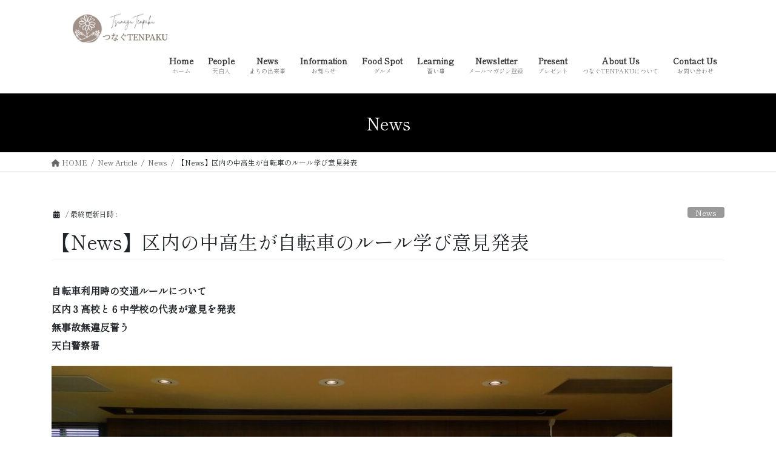

--- FILE ---
content_type: text/html; charset=UTF-8
request_url: https://tsunagu-tenpaku.com/2023/07/17/%E3%80%90news%E3%80%91%E5%8C%BA%E5%86%85%E3%81%AE%E4%B8%AD%E9%AB%98%E7%94%9F%E3%81%8C%E8%87%AA%E8%BB%A2%E8%BB%8A%E3%81%AE%E3%83%AB%E3%83%BC%E3%83%AB%E5%AD%A6%E3%81%B3%E6%84%8F%E8%A6%8B%E7%99%BA/
body_size: 22542
content:
<!DOCTYPE html>
<html lang="ja">
<head>
<meta charset="utf-8">
<meta http-equiv="X-UA-Compatible" content="IE=edge">
<meta name="viewport" content="width=device-width, initial-scale=1">

<title>【News】区内の中高生が自転車のルール学び意見発表 | </title>
<meta name='robots' content='max-image-preview:large' />
<link rel='dns-prefetch' href='//webfonts.xserver.jp' />
<link rel="alternate" type="application/rss+xml" title=" &raquo; フィード" href="https://tsunagu-tenpaku.com/feed/" />
<link rel="alternate" type="application/rss+xml" title=" &raquo; コメントフィード" href="https://tsunagu-tenpaku.com/comments/feed/" />
<link rel="alternate" type="application/rss+xml" title=" &raquo; 【News】区内の中高生が自転車のルール学び意見発表 のコメントのフィード" href="https://tsunagu-tenpaku.com/2023/07/17/%e3%80%90news%e3%80%91%e5%8c%ba%e5%86%85%e3%81%ae%e4%b8%ad%e9%ab%98%e7%94%9f%e3%81%8c%e8%87%aa%e8%bb%a2%e8%bb%8a%e3%81%ae%e3%83%ab%e3%83%bc%e3%83%ab%e5%ad%a6%e3%81%b3%e6%84%8f%e8%a6%8b%e7%99%ba/feed/" />
<link rel="alternate" title="oEmbed (JSON)" type="application/json+oembed" href="https://tsunagu-tenpaku.com/wp-json/oembed/1.0/embed?url=https%3A%2F%2Ftsunagu-tenpaku.com%2F2023%2F07%2F17%2F%25e3%2580%2590news%25e3%2580%2591%25e5%258c%25ba%25e5%2586%2585%25e3%2581%25ae%25e4%25b8%25ad%25e9%25ab%2598%25e7%2594%259f%25e3%2581%258c%25e8%2587%25aa%25e8%25bb%25a2%25e8%25bb%258a%25e3%2581%25ae%25e3%2583%25ab%25e3%2583%25bc%25e3%2583%25ab%25e5%25ad%25a6%25e3%2581%25b3%25e6%2584%258f%25e8%25a6%258b%25e7%2599%25ba%2F" />
<link rel="alternate" title="oEmbed (XML)" type="text/xml+oembed" href="https://tsunagu-tenpaku.com/wp-json/oembed/1.0/embed?url=https%3A%2F%2Ftsunagu-tenpaku.com%2F2023%2F07%2F17%2F%25e3%2580%2590news%25e3%2580%2591%25e5%258c%25ba%25e5%2586%2585%25e3%2581%25ae%25e4%25b8%25ad%25e9%25ab%2598%25e7%2594%259f%25e3%2581%258c%25e8%2587%25aa%25e8%25bb%25a2%25e8%25bb%258a%25e3%2581%25ae%25e3%2583%25ab%25e3%2583%25bc%25e3%2583%25ab%25e5%25ad%25a6%25e3%2581%25b3%25e6%2584%258f%25e8%25a6%258b%25e7%2599%25ba%2F&#038;format=xml" />
<meta name="description" content="自転車利用時の交通ルールについて区内３高校と６中学校の代表が意見を発表。無事故無違反誓う。天白警察署" />		<!-- This site uses the Google Analytics by MonsterInsights plugin v9.11.1 - Using Analytics tracking - https://www.monsterinsights.com/ -->
							<script src="//www.googletagmanager.com/gtag/js?id=G-QEE3JYW912"  data-cfasync="false" data-wpfc-render="false" type="text/javascript" async></script>
			<script data-cfasync="false" data-wpfc-render="false" type="text/javascript">
				var mi_version = '9.11.1';
				var mi_track_user = true;
				var mi_no_track_reason = '';
								var MonsterInsightsDefaultLocations = {"page_location":"https:\/\/tsunagu-tenpaku.com\/2023\/07\/17\/%E3%80%90news%E3%80%91%E5%8C%BA%E5%86%85%E3%81%AE%E4%B8%AD%E9%AB%98%E7%94%9F%E3%81%8C%E8%87%AA%E8%BB%A2%E8%BB%8A%E3%81%AE%E3%83%AB%E3%83%BC%E3%83%AB%E5%AD%A6%E3%81%B3%E6%84%8F%E8%A6%8B%E7%99%BA\/"};
								if ( typeof MonsterInsightsPrivacyGuardFilter === 'function' ) {
					var MonsterInsightsLocations = (typeof MonsterInsightsExcludeQuery === 'object') ? MonsterInsightsPrivacyGuardFilter( MonsterInsightsExcludeQuery ) : MonsterInsightsPrivacyGuardFilter( MonsterInsightsDefaultLocations );
				} else {
					var MonsterInsightsLocations = (typeof MonsterInsightsExcludeQuery === 'object') ? MonsterInsightsExcludeQuery : MonsterInsightsDefaultLocations;
				}

								var disableStrs = [
										'ga-disable-G-QEE3JYW912',
									];

				/* Function to detect opted out users */
				function __gtagTrackerIsOptedOut() {
					for (var index = 0; index < disableStrs.length; index++) {
						if (document.cookie.indexOf(disableStrs[index] + '=true') > -1) {
							return true;
						}
					}

					return false;
				}

				/* Disable tracking if the opt-out cookie exists. */
				if (__gtagTrackerIsOptedOut()) {
					for (var index = 0; index < disableStrs.length; index++) {
						window[disableStrs[index]] = true;
					}
				}

				/* Opt-out function */
				function __gtagTrackerOptout() {
					for (var index = 0; index < disableStrs.length; index++) {
						document.cookie = disableStrs[index] + '=true; expires=Thu, 31 Dec 2099 23:59:59 UTC; path=/';
						window[disableStrs[index]] = true;
					}
				}

				if ('undefined' === typeof gaOptout) {
					function gaOptout() {
						__gtagTrackerOptout();
					}
				}
								window.dataLayer = window.dataLayer || [];

				window.MonsterInsightsDualTracker = {
					helpers: {},
					trackers: {},
				};
				if (mi_track_user) {
					function __gtagDataLayer() {
						dataLayer.push(arguments);
					}

					function __gtagTracker(type, name, parameters) {
						if (!parameters) {
							parameters = {};
						}

						if (parameters.send_to) {
							__gtagDataLayer.apply(null, arguments);
							return;
						}

						if (type === 'event') {
														parameters.send_to = monsterinsights_frontend.v4_id;
							var hookName = name;
							if (typeof parameters['event_category'] !== 'undefined') {
								hookName = parameters['event_category'] + ':' + name;
							}

							if (typeof MonsterInsightsDualTracker.trackers[hookName] !== 'undefined') {
								MonsterInsightsDualTracker.trackers[hookName](parameters);
							} else {
								__gtagDataLayer('event', name, parameters);
							}
							
						} else {
							__gtagDataLayer.apply(null, arguments);
						}
					}

					__gtagTracker('js', new Date());
					__gtagTracker('set', {
						'developer_id.dZGIzZG': true,
											});
					if ( MonsterInsightsLocations.page_location ) {
						__gtagTracker('set', MonsterInsightsLocations);
					}
										__gtagTracker('config', 'G-QEE3JYW912', {"forceSSL":"true","link_attribution":"true"} );
										window.gtag = __gtagTracker;										(function () {
						/* https://developers.google.com/analytics/devguides/collection/analyticsjs/ */
						/* ga and __gaTracker compatibility shim. */
						var noopfn = function () {
							return null;
						};
						var newtracker = function () {
							return new Tracker();
						};
						var Tracker = function () {
							return null;
						};
						var p = Tracker.prototype;
						p.get = noopfn;
						p.set = noopfn;
						p.send = function () {
							var args = Array.prototype.slice.call(arguments);
							args.unshift('send');
							__gaTracker.apply(null, args);
						};
						var __gaTracker = function () {
							var len = arguments.length;
							if (len === 0) {
								return;
							}
							var f = arguments[len - 1];
							if (typeof f !== 'object' || f === null || typeof f.hitCallback !== 'function') {
								if ('send' === arguments[0]) {
									var hitConverted, hitObject = false, action;
									if ('event' === arguments[1]) {
										if ('undefined' !== typeof arguments[3]) {
											hitObject = {
												'eventAction': arguments[3],
												'eventCategory': arguments[2],
												'eventLabel': arguments[4],
												'value': arguments[5] ? arguments[5] : 1,
											}
										}
									}
									if ('pageview' === arguments[1]) {
										if ('undefined' !== typeof arguments[2]) {
											hitObject = {
												'eventAction': 'page_view',
												'page_path': arguments[2],
											}
										}
									}
									if (typeof arguments[2] === 'object') {
										hitObject = arguments[2];
									}
									if (typeof arguments[5] === 'object') {
										Object.assign(hitObject, arguments[5]);
									}
									if ('undefined' !== typeof arguments[1].hitType) {
										hitObject = arguments[1];
										if ('pageview' === hitObject.hitType) {
											hitObject.eventAction = 'page_view';
										}
									}
									if (hitObject) {
										action = 'timing' === arguments[1].hitType ? 'timing_complete' : hitObject.eventAction;
										hitConverted = mapArgs(hitObject);
										__gtagTracker('event', action, hitConverted);
									}
								}
								return;
							}

							function mapArgs(args) {
								var arg, hit = {};
								var gaMap = {
									'eventCategory': 'event_category',
									'eventAction': 'event_action',
									'eventLabel': 'event_label',
									'eventValue': 'event_value',
									'nonInteraction': 'non_interaction',
									'timingCategory': 'event_category',
									'timingVar': 'name',
									'timingValue': 'value',
									'timingLabel': 'event_label',
									'page': 'page_path',
									'location': 'page_location',
									'title': 'page_title',
									'referrer' : 'page_referrer',
								};
								for (arg in args) {
																		if (!(!args.hasOwnProperty(arg) || !gaMap.hasOwnProperty(arg))) {
										hit[gaMap[arg]] = args[arg];
									} else {
										hit[arg] = args[arg];
									}
								}
								return hit;
							}

							try {
								f.hitCallback();
							} catch (ex) {
							}
						};
						__gaTracker.create = newtracker;
						__gaTracker.getByName = newtracker;
						__gaTracker.getAll = function () {
							return [];
						};
						__gaTracker.remove = noopfn;
						__gaTracker.loaded = true;
						window['__gaTracker'] = __gaTracker;
					})();
									} else {
										console.log("");
					(function () {
						function __gtagTracker() {
							return null;
						}

						window['__gtagTracker'] = __gtagTracker;
						window['gtag'] = __gtagTracker;
					})();
									}
			</script>
							<!-- / Google Analytics by MonsterInsights -->
		<style id='wp-img-auto-sizes-contain-inline-css' type='text/css'>
img:is([sizes=auto i],[sizes^="auto," i]){contain-intrinsic-size:3000px 1500px}
/*# sourceURL=wp-img-auto-sizes-contain-inline-css */
</style>
<link rel='stylesheet' id='vkExUnit_common_style-css' href='https://tsunagu-tenpaku.com/wp-content/plugins/vk-all-in-one-expansion-unit/assets/css/vkExUnit_style.css?ver=9.90.1.0' type='text/css' media='all' />
<style id='vkExUnit_common_style-inline-css' type='text/css'>
:root {--ver_page_top_button_url:url(https://tsunagu-tenpaku.com/wp-content/plugins/vk-all-in-one-expansion-unit/assets/images/to-top-btn-icon.svg);}@font-face {font-weight: normal;font-style: normal;font-family: "vk_sns";src: url("https://tsunagu-tenpaku.com/wp-content/plugins/vk-all-in-one-expansion-unit/inc/sns/icons/fonts/vk_sns.eot?-bq20cj");src: url("https://tsunagu-tenpaku.com/wp-content/plugins/vk-all-in-one-expansion-unit/inc/sns/icons/fonts/vk_sns.eot?#iefix-bq20cj") format("embedded-opentype"),url("https://tsunagu-tenpaku.com/wp-content/plugins/vk-all-in-one-expansion-unit/inc/sns/icons/fonts/vk_sns.woff?-bq20cj") format("woff"),url("https://tsunagu-tenpaku.com/wp-content/plugins/vk-all-in-one-expansion-unit/inc/sns/icons/fonts/vk_sns.ttf?-bq20cj") format("truetype"),url("https://tsunagu-tenpaku.com/wp-content/plugins/vk-all-in-one-expansion-unit/inc/sns/icons/fonts/vk_sns.svg?-bq20cj#vk_sns") format("svg");}
/*# sourceURL=vkExUnit_common_style-inline-css */
</style>
<style id='wp-emoji-styles-inline-css' type='text/css'>

	img.wp-smiley, img.emoji {
		display: inline !important;
		border: none !important;
		box-shadow: none !important;
		height: 1em !important;
		width: 1em !important;
		margin: 0 0.07em !important;
		vertical-align: -0.1em !important;
		background: none !important;
		padding: 0 !important;
	}
/*# sourceURL=wp-emoji-styles-inline-css */
</style>
<style id='wp-block-library-inline-css' type='text/css'>
:root{--wp-block-synced-color:#7a00df;--wp-block-synced-color--rgb:122,0,223;--wp-bound-block-color:var(--wp-block-synced-color);--wp-editor-canvas-background:#ddd;--wp-admin-theme-color:#007cba;--wp-admin-theme-color--rgb:0,124,186;--wp-admin-theme-color-darker-10:#006ba1;--wp-admin-theme-color-darker-10--rgb:0,107,160.5;--wp-admin-theme-color-darker-20:#005a87;--wp-admin-theme-color-darker-20--rgb:0,90,135;--wp-admin-border-width-focus:2px}@media (min-resolution:192dpi){:root{--wp-admin-border-width-focus:1.5px}}.wp-element-button{cursor:pointer}:root .has-very-light-gray-background-color{background-color:#eee}:root .has-very-dark-gray-background-color{background-color:#313131}:root .has-very-light-gray-color{color:#eee}:root .has-very-dark-gray-color{color:#313131}:root .has-vivid-green-cyan-to-vivid-cyan-blue-gradient-background{background:linear-gradient(135deg,#00d084,#0693e3)}:root .has-purple-crush-gradient-background{background:linear-gradient(135deg,#34e2e4,#4721fb 50%,#ab1dfe)}:root .has-hazy-dawn-gradient-background{background:linear-gradient(135deg,#faaca8,#dad0ec)}:root .has-subdued-olive-gradient-background{background:linear-gradient(135deg,#fafae1,#67a671)}:root .has-atomic-cream-gradient-background{background:linear-gradient(135deg,#fdd79a,#004a59)}:root .has-nightshade-gradient-background{background:linear-gradient(135deg,#330968,#31cdcf)}:root .has-midnight-gradient-background{background:linear-gradient(135deg,#020381,#2874fc)}:root{--wp--preset--font-size--normal:16px;--wp--preset--font-size--huge:42px}.has-regular-font-size{font-size:1em}.has-larger-font-size{font-size:2.625em}.has-normal-font-size{font-size:var(--wp--preset--font-size--normal)}.has-huge-font-size{font-size:var(--wp--preset--font-size--huge)}.has-text-align-center{text-align:center}.has-text-align-left{text-align:left}.has-text-align-right{text-align:right}.has-fit-text{white-space:nowrap!important}#end-resizable-editor-section{display:none}.aligncenter{clear:both}.items-justified-left{justify-content:flex-start}.items-justified-center{justify-content:center}.items-justified-right{justify-content:flex-end}.items-justified-space-between{justify-content:space-between}.screen-reader-text{border:0;clip-path:inset(50%);height:1px;margin:-1px;overflow:hidden;padding:0;position:absolute;width:1px;word-wrap:normal!important}.screen-reader-text:focus{background-color:#ddd;clip-path:none;color:#444;display:block;font-size:1em;height:auto;left:5px;line-height:normal;padding:15px 23px 14px;text-decoration:none;top:5px;width:auto;z-index:100000}html :where(.has-border-color){border-style:solid}html :where([style*=border-top-color]){border-top-style:solid}html :where([style*=border-right-color]){border-right-style:solid}html :where([style*=border-bottom-color]){border-bottom-style:solid}html :where([style*=border-left-color]){border-left-style:solid}html :where([style*=border-width]){border-style:solid}html :where([style*=border-top-width]){border-top-style:solid}html :where([style*=border-right-width]){border-right-style:solid}html :where([style*=border-bottom-width]){border-bottom-style:solid}html :where([style*=border-left-width]){border-left-style:solid}html :where(img[class*=wp-image-]){height:auto;max-width:100%}:where(figure){margin:0 0 1em}html :where(.is-position-sticky){--wp-admin--admin-bar--position-offset:var(--wp-admin--admin-bar--height,0px)}@media screen and (max-width:600px){html :where(.is-position-sticky){--wp-admin--admin-bar--position-offset:0px}}
.vk-cols--reverse{flex-direction:row-reverse}.vk-cols--hasbtn{margin-bottom:0}.vk-cols--hasbtn>.row>.vk_gridColumn_item,.vk-cols--hasbtn>.wp-block-column{position:relative;padding-bottom:3em}.vk-cols--hasbtn>.row>.vk_gridColumn_item>.wp-block-buttons,.vk-cols--hasbtn>.row>.vk_gridColumn_item>.vk_button,.vk-cols--hasbtn>.wp-block-column>.wp-block-buttons,.vk-cols--hasbtn>.wp-block-column>.vk_button{position:absolute;bottom:0;width:100%}.vk-cols--fit.wp-block-columns{gap:0}.vk-cols--fit.wp-block-columns,.vk-cols--fit.wp-block-columns:not(.is-not-stacked-on-mobile){margin-top:0;margin-bottom:0;justify-content:space-between}.vk-cols--fit.wp-block-columns>.wp-block-column *:last-child,.vk-cols--fit.wp-block-columns:not(.is-not-stacked-on-mobile)>.wp-block-column *:last-child{margin-bottom:0}.vk-cols--fit.wp-block-columns>.wp-block-column>.wp-block-cover,.vk-cols--fit.wp-block-columns:not(.is-not-stacked-on-mobile)>.wp-block-column>.wp-block-cover{margin-top:0}.vk-cols--fit.wp-block-columns.has-background,.vk-cols--fit.wp-block-columns:not(.is-not-stacked-on-mobile).has-background{padding:0}@media(max-width: 599px){.vk-cols--fit.wp-block-columns:not(.has-background)>.wp-block-column:not(.has-background),.vk-cols--fit.wp-block-columns:not(.is-not-stacked-on-mobile):not(.has-background)>.wp-block-column:not(.has-background){padding-left:0 !important;padding-right:0 !important}}@media(min-width: 782px){.vk-cols--fit.wp-block-columns .block-editor-block-list__block.wp-block-column:not(:first-child),.vk-cols--fit.wp-block-columns>.wp-block-column:not(:first-child),.vk-cols--fit.wp-block-columns:not(.is-not-stacked-on-mobile) .block-editor-block-list__block.wp-block-column:not(:first-child),.vk-cols--fit.wp-block-columns:not(.is-not-stacked-on-mobile)>.wp-block-column:not(:first-child){margin-left:0}}@media(min-width: 600px)and (max-width: 781px){.vk-cols--fit.wp-block-columns .wp-block-column:nth-child(2n),.vk-cols--fit.wp-block-columns:not(.is-not-stacked-on-mobile) .wp-block-column:nth-child(2n){margin-left:0}.vk-cols--fit.wp-block-columns .wp-block-column:not(:only-child),.vk-cols--fit.wp-block-columns:not(.is-not-stacked-on-mobile) .wp-block-column:not(:only-child){flex-basis:50% !important}}.vk-cols--fit--gap1.wp-block-columns{gap:1px}@media(min-width: 600px)and (max-width: 781px){.vk-cols--fit--gap1.wp-block-columns .wp-block-column:not(:only-child){flex-basis:calc(50% - 1px) !important}}.vk-cols--fit.vk-cols--grid>.block-editor-block-list__block,.vk-cols--fit.vk-cols--grid>.wp-block-column,.vk-cols--fit.vk-cols--grid:not(.is-not-stacked-on-mobile)>.block-editor-block-list__block,.vk-cols--fit.vk-cols--grid:not(.is-not-stacked-on-mobile)>.wp-block-column{flex-basis:50%;box-sizing:border-box}@media(max-width: 599px){.vk-cols--fit.vk-cols--grid.vk-cols--grid--alignfull>.wp-block-column:nth-child(2)>.wp-block-cover,.vk-cols--fit.vk-cols--grid:not(.is-not-stacked-on-mobile).vk-cols--grid--alignfull>.wp-block-column:nth-child(2)>.wp-block-cover{width:100vw;margin-right:calc((100% - 100vw)/2);margin-left:calc((100% - 100vw)/2)}}@media(min-width: 600px){.vk-cols--fit.vk-cols--grid.vk-cols--grid--alignfull>.wp-block-column:nth-child(2)>.wp-block-cover,.vk-cols--fit.vk-cols--grid:not(.is-not-stacked-on-mobile).vk-cols--grid--alignfull>.wp-block-column:nth-child(2)>.wp-block-cover{margin-right:calc(100% - 50vw);width:50vw}}@media(min-width: 600px){.vk-cols--fit.vk-cols--grid.vk-cols--grid--alignfull.vk-cols--reverse>.wp-block-column,.vk-cols--fit.vk-cols--grid:not(.is-not-stacked-on-mobile).vk-cols--grid--alignfull.vk-cols--reverse>.wp-block-column{margin-left:0;margin-right:0}.vk-cols--fit.vk-cols--grid.vk-cols--grid--alignfull.vk-cols--reverse>.wp-block-column:nth-child(2)>.wp-block-cover,.vk-cols--fit.vk-cols--grid:not(.is-not-stacked-on-mobile).vk-cols--grid--alignfull.vk-cols--reverse>.wp-block-column:nth-child(2)>.wp-block-cover{margin-left:calc(100% - 50vw)}}.vk-cols--menu h2,.vk-cols--menu h3,.vk-cols--menu h4,.vk-cols--menu h5{margin-bottom:.2em;text-shadow:#000 0 0 10px}.vk-cols--menu h2:first-child,.vk-cols--menu h3:first-child,.vk-cols--menu h4:first-child,.vk-cols--menu h5:first-child{margin-top:0}.vk-cols--menu p{margin-bottom:1rem;text-shadow:#000 0 0 10px}.vk-cols--menu .wp-block-cover__inner-container:last-child{margin-bottom:0}.vk-cols--fitbnrs .wp-block-column .wp-block-cover:hover img{filter:unset}.vk-cols--fitbnrs .wp-block-column .wp-block-cover:hover{background-color:unset}.vk-cols--fitbnrs .wp-block-column .wp-block-cover:hover .wp-block-cover__image-background{filter:unset !important}.vk-cols--fitbnrs .wp-block-cover__inner-container{position:absolute;height:100%;width:100%}.vk-cols--fitbnrs .vk_button{height:100%;margin:0}.vk-cols--fitbnrs .vk_button .vk_button_btn,.vk-cols--fitbnrs .vk_button .btn{height:100%;width:100%;border:none;box-shadow:none;background-color:unset !important;transition:unset}.vk-cols--fitbnrs .vk_button .vk_button_btn:hover,.vk-cols--fitbnrs .vk_button .btn:hover{transition:unset}.vk-cols--fitbnrs .vk_button .vk_button_btn:after,.vk-cols--fitbnrs .vk_button .btn:after{border:none}.vk-cols--fitbnrs .vk_button .vk_button_link_txt{width:100%;position:absolute;top:50%;left:50%;transform:translateY(-50%) translateX(-50%);font-size:2rem;text-shadow:#000 0 0 10px}.vk-cols--fitbnrs .vk_button .vk_button_link_subCaption{width:100%;position:absolute;top:calc(50% + 2.2em);left:50%;transform:translateY(-50%) translateX(-50%);text-shadow:#000 0 0 10px}@media(min-width: 992px){.vk-cols--media.wp-block-columns{gap:3rem}}.vk-fit-map figure{margin-bottom:0}.vk-fit-map iframe{position:relative;margin-bottom:0;display:block;max-height:400px;width:100vw}.vk-fit-map:is(.alignfull,.alignwide) div{max-width:100%}.vk-table--th--width25 :where(tr>*:first-child){width:25%}.vk-table--th--width30 :where(tr>*:first-child){width:30%}.vk-table--th--width35 :where(tr>*:first-child){width:35%}.vk-table--th--width40 :where(tr>*:first-child){width:40%}.vk-table--th--bg-bright :where(tr>*:first-child){background-color:var(--wp--preset--color--bg-secondary, rgba(0, 0, 0, 0.05))}@media(max-width: 599px){.vk-table--mobile-block :is(th,td){width:100%;display:block}.vk-table--mobile-block.wp-block-table table :is(th,td){border-top:none}}.vk-table--width--th25 :where(tr>*:first-child){width:25%}.vk-table--width--th30 :where(tr>*:first-child){width:30%}.vk-table--width--th35 :where(tr>*:first-child){width:35%}.vk-table--width--th40 :where(tr>*:first-child){width:40%}.no-margin{margin:0}@media(max-width: 599px){.wp-block-image.vk-aligncenter--mobile>.alignright{float:none;margin-left:auto;margin-right:auto}.vk-no-padding-horizontal--mobile{padding-left:0 !important;padding-right:0 !important}}
/* VK Color Palettes */:root{ --wp--preset--color--vk-color-custom-1:#a5958c}/* --vk-color-custom-1 is deprecated. */:root{ --vk-color-custom-1: var(--wp--preset--color--vk-color-custom-1);}

/*# sourceURL=wp-block-library-inline-css */
</style><style id='wp-block-image-inline-css' type='text/css'>
.wp-block-image>a,.wp-block-image>figure>a{display:inline-block}.wp-block-image img{box-sizing:border-box;height:auto;max-width:100%;vertical-align:bottom}@media not (prefers-reduced-motion){.wp-block-image img.hide{visibility:hidden}.wp-block-image img.show{animation:show-content-image .4s}}.wp-block-image[style*=border-radius] img,.wp-block-image[style*=border-radius]>a{border-radius:inherit}.wp-block-image.has-custom-border img{box-sizing:border-box}.wp-block-image.aligncenter{text-align:center}.wp-block-image.alignfull>a,.wp-block-image.alignwide>a{width:100%}.wp-block-image.alignfull img,.wp-block-image.alignwide img{height:auto;width:100%}.wp-block-image .aligncenter,.wp-block-image .alignleft,.wp-block-image .alignright,.wp-block-image.aligncenter,.wp-block-image.alignleft,.wp-block-image.alignright{display:table}.wp-block-image .aligncenter>figcaption,.wp-block-image .alignleft>figcaption,.wp-block-image .alignright>figcaption,.wp-block-image.aligncenter>figcaption,.wp-block-image.alignleft>figcaption,.wp-block-image.alignright>figcaption{caption-side:bottom;display:table-caption}.wp-block-image .alignleft{float:left;margin:.5em 1em .5em 0}.wp-block-image .alignright{float:right;margin:.5em 0 .5em 1em}.wp-block-image .aligncenter{margin-left:auto;margin-right:auto}.wp-block-image :where(figcaption){margin-bottom:1em;margin-top:.5em}.wp-block-image.is-style-circle-mask img{border-radius:9999px}@supports ((-webkit-mask-image:none) or (mask-image:none)) or (-webkit-mask-image:none){.wp-block-image.is-style-circle-mask img{border-radius:0;-webkit-mask-image:url('data:image/svg+xml;utf8,<svg viewBox="0 0 100 100" xmlns="http://www.w3.org/2000/svg"><circle cx="50" cy="50" r="50"/></svg>');mask-image:url('data:image/svg+xml;utf8,<svg viewBox="0 0 100 100" xmlns="http://www.w3.org/2000/svg"><circle cx="50" cy="50" r="50"/></svg>');mask-mode:alpha;-webkit-mask-position:center;mask-position:center;-webkit-mask-repeat:no-repeat;mask-repeat:no-repeat;-webkit-mask-size:contain;mask-size:contain}}:root :where(.wp-block-image.is-style-rounded img,.wp-block-image .is-style-rounded img){border-radius:9999px}.wp-block-image figure{margin:0}.wp-lightbox-container{display:flex;flex-direction:column;position:relative}.wp-lightbox-container img{cursor:zoom-in}.wp-lightbox-container img:hover+button{opacity:1}.wp-lightbox-container button{align-items:center;backdrop-filter:blur(16px) saturate(180%);background-color:#5a5a5a40;border:none;border-radius:4px;cursor:zoom-in;display:flex;height:20px;justify-content:center;opacity:0;padding:0;position:absolute;right:16px;text-align:center;top:16px;width:20px;z-index:100}@media not (prefers-reduced-motion){.wp-lightbox-container button{transition:opacity .2s ease}}.wp-lightbox-container button:focus-visible{outline:3px auto #5a5a5a40;outline:3px auto -webkit-focus-ring-color;outline-offset:3px}.wp-lightbox-container button:hover{cursor:pointer;opacity:1}.wp-lightbox-container button:focus{opacity:1}.wp-lightbox-container button:focus,.wp-lightbox-container button:hover,.wp-lightbox-container button:not(:hover):not(:active):not(.has-background){background-color:#5a5a5a40;border:none}.wp-lightbox-overlay{box-sizing:border-box;cursor:zoom-out;height:100vh;left:0;overflow:hidden;position:fixed;top:0;visibility:hidden;width:100%;z-index:100000}.wp-lightbox-overlay .close-button{align-items:center;cursor:pointer;display:flex;justify-content:center;min-height:40px;min-width:40px;padding:0;position:absolute;right:calc(env(safe-area-inset-right) + 16px);top:calc(env(safe-area-inset-top) + 16px);z-index:5000000}.wp-lightbox-overlay .close-button:focus,.wp-lightbox-overlay .close-button:hover,.wp-lightbox-overlay .close-button:not(:hover):not(:active):not(.has-background){background:none;border:none}.wp-lightbox-overlay .lightbox-image-container{height:var(--wp--lightbox-container-height);left:50%;overflow:hidden;position:absolute;top:50%;transform:translate(-50%,-50%);transform-origin:top left;width:var(--wp--lightbox-container-width);z-index:9999999999}.wp-lightbox-overlay .wp-block-image{align-items:center;box-sizing:border-box;display:flex;height:100%;justify-content:center;margin:0;position:relative;transform-origin:0 0;width:100%;z-index:3000000}.wp-lightbox-overlay .wp-block-image img{height:var(--wp--lightbox-image-height);min-height:var(--wp--lightbox-image-height);min-width:var(--wp--lightbox-image-width);width:var(--wp--lightbox-image-width)}.wp-lightbox-overlay .wp-block-image figcaption{display:none}.wp-lightbox-overlay button{background:none;border:none}.wp-lightbox-overlay .scrim{background-color:#fff;height:100%;opacity:.9;position:absolute;width:100%;z-index:2000000}.wp-lightbox-overlay.active{visibility:visible}@media not (prefers-reduced-motion){.wp-lightbox-overlay.active{animation:turn-on-visibility .25s both}.wp-lightbox-overlay.active img{animation:turn-on-visibility .35s both}.wp-lightbox-overlay.show-closing-animation:not(.active){animation:turn-off-visibility .35s both}.wp-lightbox-overlay.show-closing-animation:not(.active) img{animation:turn-off-visibility .25s both}.wp-lightbox-overlay.zoom.active{animation:none;opacity:1;visibility:visible}.wp-lightbox-overlay.zoom.active .lightbox-image-container{animation:lightbox-zoom-in .4s}.wp-lightbox-overlay.zoom.active .lightbox-image-container img{animation:none}.wp-lightbox-overlay.zoom.active .scrim{animation:turn-on-visibility .4s forwards}.wp-lightbox-overlay.zoom.show-closing-animation:not(.active){animation:none}.wp-lightbox-overlay.zoom.show-closing-animation:not(.active) .lightbox-image-container{animation:lightbox-zoom-out .4s}.wp-lightbox-overlay.zoom.show-closing-animation:not(.active) .lightbox-image-container img{animation:none}.wp-lightbox-overlay.zoom.show-closing-animation:not(.active) .scrim{animation:turn-off-visibility .4s forwards}}@keyframes show-content-image{0%{visibility:hidden}99%{visibility:hidden}to{visibility:visible}}@keyframes turn-on-visibility{0%{opacity:0}to{opacity:1}}@keyframes turn-off-visibility{0%{opacity:1;visibility:visible}99%{opacity:0;visibility:visible}to{opacity:0;visibility:hidden}}@keyframes lightbox-zoom-in{0%{transform:translate(calc((-100vw + var(--wp--lightbox-scrollbar-width))/2 + var(--wp--lightbox-initial-left-position)),calc(-50vh + var(--wp--lightbox-initial-top-position))) scale(var(--wp--lightbox-scale))}to{transform:translate(-50%,-50%) scale(1)}}@keyframes lightbox-zoom-out{0%{transform:translate(-50%,-50%) scale(1);visibility:visible}99%{visibility:visible}to{transform:translate(calc((-100vw + var(--wp--lightbox-scrollbar-width))/2 + var(--wp--lightbox-initial-left-position)),calc(-50vh + var(--wp--lightbox-initial-top-position))) scale(var(--wp--lightbox-scale));visibility:hidden}}
/*# sourceURL=https://tsunagu-tenpaku.com/wp-includes/blocks/image/style.min.css */
</style>
<style id='wp-block-paragraph-inline-css' type='text/css'>
.is-small-text{font-size:.875em}.is-regular-text{font-size:1em}.is-large-text{font-size:2.25em}.is-larger-text{font-size:3em}.has-drop-cap:not(:focus):first-letter{float:left;font-size:8.4em;font-style:normal;font-weight:100;line-height:.68;margin:.05em .1em 0 0;text-transform:uppercase}body.rtl .has-drop-cap:not(:focus):first-letter{float:none;margin-left:.1em}p.has-drop-cap.has-background{overflow:hidden}:root :where(p.has-background){padding:1.25em 2.375em}:where(p.has-text-color:not(.has-link-color)) a{color:inherit}p.has-text-align-left[style*="writing-mode:vertical-lr"],p.has-text-align-right[style*="writing-mode:vertical-rl"]{rotate:180deg}
/*# sourceURL=https://tsunagu-tenpaku.com/wp-includes/blocks/paragraph/style.min.css */
</style>
<style id='global-styles-inline-css' type='text/css'>
:root{--wp--preset--aspect-ratio--square: 1;--wp--preset--aspect-ratio--4-3: 4/3;--wp--preset--aspect-ratio--3-4: 3/4;--wp--preset--aspect-ratio--3-2: 3/2;--wp--preset--aspect-ratio--2-3: 2/3;--wp--preset--aspect-ratio--16-9: 16/9;--wp--preset--aspect-ratio--9-16: 9/16;--wp--preset--color--black: #000000;--wp--preset--color--cyan-bluish-gray: #abb8c3;--wp--preset--color--white: #ffffff;--wp--preset--color--pale-pink: #f78da7;--wp--preset--color--vivid-red: #cf2e2e;--wp--preset--color--luminous-vivid-orange: #ff6900;--wp--preset--color--luminous-vivid-amber: #fcb900;--wp--preset--color--light-green-cyan: #7bdcb5;--wp--preset--color--vivid-green-cyan: #00d084;--wp--preset--color--pale-cyan-blue: #8ed1fc;--wp--preset--color--vivid-cyan-blue: #0693e3;--wp--preset--color--vivid-purple: #9b51e0;--wp--preset--color--vk-color-custom-1: #a5958c;--wp--preset--gradient--vivid-cyan-blue-to-vivid-purple: linear-gradient(135deg,rgb(6,147,227) 0%,rgb(155,81,224) 100%);--wp--preset--gradient--light-green-cyan-to-vivid-green-cyan: linear-gradient(135deg,rgb(122,220,180) 0%,rgb(0,208,130) 100%);--wp--preset--gradient--luminous-vivid-amber-to-luminous-vivid-orange: linear-gradient(135deg,rgb(252,185,0) 0%,rgb(255,105,0) 100%);--wp--preset--gradient--luminous-vivid-orange-to-vivid-red: linear-gradient(135deg,rgb(255,105,0) 0%,rgb(207,46,46) 100%);--wp--preset--gradient--very-light-gray-to-cyan-bluish-gray: linear-gradient(135deg,rgb(238,238,238) 0%,rgb(169,184,195) 100%);--wp--preset--gradient--cool-to-warm-spectrum: linear-gradient(135deg,rgb(74,234,220) 0%,rgb(151,120,209) 20%,rgb(207,42,186) 40%,rgb(238,44,130) 60%,rgb(251,105,98) 80%,rgb(254,248,76) 100%);--wp--preset--gradient--blush-light-purple: linear-gradient(135deg,rgb(255,206,236) 0%,rgb(152,150,240) 100%);--wp--preset--gradient--blush-bordeaux: linear-gradient(135deg,rgb(254,205,165) 0%,rgb(254,45,45) 50%,rgb(107,0,62) 100%);--wp--preset--gradient--luminous-dusk: linear-gradient(135deg,rgb(255,203,112) 0%,rgb(199,81,192) 50%,rgb(65,88,208) 100%);--wp--preset--gradient--pale-ocean: linear-gradient(135deg,rgb(255,245,203) 0%,rgb(182,227,212) 50%,rgb(51,167,181) 100%);--wp--preset--gradient--electric-grass: linear-gradient(135deg,rgb(202,248,128) 0%,rgb(113,206,126) 100%);--wp--preset--gradient--midnight: linear-gradient(135deg,rgb(2,3,129) 0%,rgb(40,116,252) 100%);--wp--preset--font-size--small: 13px;--wp--preset--font-size--medium: 20px;--wp--preset--font-size--large: 36px;--wp--preset--font-size--x-large: 42px;--wp--preset--spacing--20: 0.44rem;--wp--preset--spacing--30: 0.67rem;--wp--preset--spacing--40: 1rem;--wp--preset--spacing--50: 1.5rem;--wp--preset--spacing--60: 2.25rem;--wp--preset--spacing--70: 3.38rem;--wp--preset--spacing--80: 5.06rem;--wp--preset--shadow--natural: 6px 6px 9px rgba(0, 0, 0, 0.2);--wp--preset--shadow--deep: 12px 12px 50px rgba(0, 0, 0, 0.4);--wp--preset--shadow--sharp: 6px 6px 0px rgba(0, 0, 0, 0.2);--wp--preset--shadow--outlined: 6px 6px 0px -3px rgb(255, 255, 255), 6px 6px rgb(0, 0, 0);--wp--preset--shadow--crisp: 6px 6px 0px rgb(0, 0, 0);}:where(.is-layout-flex){gap: 0.5em;}:where(.is-layout-grid){gap: 0.5em;}body .is-layout-flex{display: flex;}.is-layout-flex{flex-wrap: wrap;align-items: center;}.is-layout-flex > :is(*, div){margin: 0;}body .is-layout-grid{display: grid;}.is-layout-grid > :is(*, div){margin: 0;}:where(.wp-block-columns.is-layout-flex){gap: 2em;}:where(.wp-block-columns.is-layout-grid){gap: 2em;}:where(.wp-block-post-template.is-layout-flex){gap: 1.25em;}:where(.wp-block-post-template.is-layout-grid){gap: 1.25em;}.has-black-color{color: var(--wp--preset--color--black) !important;}.has-cyan-bluish-gray-color{color: var(--wp--preset--color--cyan-bluish-gray) !important;}.has-white-color{color: var(--wp--preset--color--white) !important;}.has-pale-pink-color{color: var(--wp--preset--color--pale-pink) !important;}.has-vivid-red-color{color: var(--wp--preset--color--vivid-red) !important;}.has-luminous-vivid-orange-color{color: var(--wp--preset--color--luminous-vivid-orange) !important;}.has-luminous-vivid-amber-color{color: var(--wp--preset--color--luminous-vivid-amber) !important;}.has-light-green-cyan-color{color: var(--wp--preset--color--light-green-cyan) !important;}.has-vivid-green-cyan-color{color: var(--wp--preset--color--vivid-green-cyan) !important;}.has-pale-cyan-blue-color{color: var(--wp--preset--color--pale-cyan-blue) !important;}.has-vivid-cyan-blue-color{color: var(--wp--preset--color--vivid-cyan-blue) !important;}.has-vivid-purple-color{color: var(--wp--preset--color--vivid-purple) !important;}.has-vk-color-custom-1-color{color: var(--wp--preset--color--vk-color-custom-1) !important;}.has-black-background-color{background-color: var(--wp--preset--color--black) !important;}.has-cyan-bluish-gray-background-color{background-color: var(--wp--preset--color--cyan-bluish-gray) !important;}.has-white-background-color{background-color: var(--wp--preset--color--white) !important;}.has-pale-pink-background-color{background-color: var(--wp--preset--color--pale-pink) !important;}.has-vivid-red-background-color{background-color: var(--wp--preset--color--vivid-red) !important;}.has-luminous-vivid-orange-background-color{background-color: var(--wp--preset--color--luminous-vivid-orange) !important;}.has-luminous-vivid-amber-background-color{background-color: var(--wp--preset--color--luminous-vivid-amber) !important;}.has-light-green-cyan-background-color{background-color: var(--wp--preset--color--light-green-cyan) !important;}.has-vivid-green-cyan-background-color{background-color: var(--wp--preset--color--vivid-green-cyan) !important;}.has-pale-cyan-blue-background-color{background-color: var(--wp--preset--color--pale-cyan-blue) !important;}.has-vivid-cyan-blue-background-color{background-color: var(--wp--preset--color--vivid-cyan-blue) !important;}.has-vivid-purple-background-color{background-color: var(--wp--preset--color--vivid-purple) !important;}.has-vk-color-custom-1-background-color{background-color: var(--wp--preset--color--vk-color-custom-1) !important;}.has-black-border-color{border-color: var(--wp--preset--color--black) !important;}.has-cyan-bluish-gray-border-color{border-color: var(--wp--preset--color--cyan-bluish-gray) !important;}.has-white-border-color{border-color: var(--wp--preset--color--white) !important;}.has-pale-pink-border-color{border-color: var(--wp--preset--color--pale-pink) !important;}.has-vivid-red-border-color{border-color: var(--wp--preset--color--vivid-red) !important;}.has-luminous-vivid-orange-border-color{border-color: var(--wp--preset--color--luminous-vivid-orange) !important;}.has-luminous-vivid-amber-border-color{border-color: var(--wp--preset--color--luminous-vivid-amber) !important;}.has-light-green-cyan-border-color{border-color: var(--wp--preset--color--light-green-cyan) !important;}.has-vivid-green-cyan-border-color{border-color: var(--wp--preset--color--vivid-green-cyan) !important;}.has-pale-cyan-blue-border-color{border-color: var(--wp--preset--color--pale-cyan-blue) !important;}.has-vivid-cyan-blue-border-color{border-color: var(--wp--preset--color--vivid-cyan-blue) !important;}.has-vivid-purple-border-color{border-color: var(--wp--preset--color--vivid-purple) !important;}.has-vk-color-custom-1-border-color{border-color: var(--wp--preset--color--vk-color-custom-1) !important;}.has-vivid-cyan-blue-to-vivid-purple-gradient-background{background: var(--wp--preset--gradient--vivid-cyan-blue-to-vivid-purple) !important;}.has-light-green-cyan-to-vivid-green-cyan-gradient-background{background: var(--wp--preset--gradient--light-green-cyan-to-vivid-green-cyan) !important;}.has-luminous-vivid-amber-to-luminous-vivid-orange-gradient-background{background: var(--wp--preset--gradient--luminous-vivid-amber-to-luminous-vivid-orange) !important;}.has-luminous-vivid-orange-to-vivid-red-gradient-background{background: var(--wp--preset--gradient--luminous-vivid-orange-to-vivid-red) !important;}.has-very-light-gray-to-cyan-bluish-gray-gradient-background{background: var(--wp--preset--gradient--very-light-gray-to-cyan-bluish-gray) !important;}.has-cool-to-warm-spectrum-gradient-background{background: var(--wp--preset--gradient--cool-to-warm-spectrum) !important;}.has-blush-light-purple-gradient-background{background: var(--wp--preset--gradient--blush-light-purple) !important;}.has-blush-bordeaux-gradient-background{background: var(--wp--preset--gradient--blush-bordeaux) !important;}.has-luminous-dusk-gradient-background{background: var(--wp--preset--gradient--luminous-dusk) !important;}.has-pale-ocean-gradient-background{background: var(--wp--preset--gradient--pale-ocean) !important;}.has-electric-grass-gradient-background{background: var(--wp--preset--gradient--electric-grass) !important;}.has-midnight-gradient-background{background: var(--wp--preset--gradient--midnight) !important;}.has-small-font-size{font-size: var(--wp--preset--font-size--small) !important;}.has-medium-font-size{font-size: var(--wp--preset--font-size--medium) !important;}.has-large-font-size{font-size: var(--wp--preset--font-size--large) !important;}.has-x-large-font-size{font-size: var(--wp--preset--font-size--x-large) !important;}
/*# sourceURL=global-styles-inline-css */
</style>

<style id='classic-theme-styles-inline-css' type='text/css'>
/*! This file is auto-generated */
.wp-block-button__link{color:#fff;background-color:#32373c;border-radius:9999px;box-shadow:none;text-decoration:none;padding:calc(.667em + 2px) calc(1.333em + 2px);font-size:1.125em}.wp-block-file__button{background:#32373c;color:#fff;text-decoration:none}
/*# sourceURL=/wp-includes/css/classic-themes.min.css */
</style>
<link rel='stylesheet' id='wa_chpcs_css_file-css' href='https://tsunagu-tenpaku.com/wp-content/plugins/carousel-horizontal-posts-content-slider/assets/css/custom-style.css?ver=3.3' type='text/css' media='all' />
<link rel='stylesheet' id='contact-form-7-css' href='https://tsunagu-tenpaku.com/wp-content/plugins/contact-form-7/includes/css/styles.css?ver=5.7.7' type='text/css' media='all' />
<link rel='stylesheet' id='contact-form-7-confirm-css' href='https://tsunagu-tenpaku.com/wp-content/plugins/contact-form-7-add-confirm/includes/css/styles.css?ver=5.1' type='text/css' media='all' />
<link rel='stylesheet' id='uaf_client_css-css' href='https://tsunagu-tenpaku.com/wp-content/uploads/useanyfont/uaf.css?ver=1682695652' type='text/css' media='all' />
<link rel='stylesheet' id='veu-cta-css' href='https://tsunagu-tenpaku.com/wp-content/plugins/vk-all-in-one-expansion-unit/inc/call-to-action/package/assets/css/style.css?ver=9.90.1.0' type='text/css' media='all' />
<link rel='stylesheet' id='vk-swiper-style-css' href='https://tsunagu-tenpaku.com/wp-content/plugins/vk-blocks/vendor/vektor-inc/vk-swiper/src//assets/css/swiper-bundle.min.css?ver=9.3.2' type='text/css' media='all' />
<link rel='stylesheet' id='wordpress-popular-posts-css-css' href='https://tsunagu-tenpaku.com/wp-content/plugins/wordpress-popular-posts/assets/css/wpp.css?ver=6.1.1' type='text/css' media='all' />
<link rel='stylesheet' id='bootstrap-4-style-css' href='https://tsunagu-tenpaku.com/wp-content/themes/lightning/_g2/library/bootstrap-4/css/bootstrap.min.css?ver=4.5.0' type='text/css' media='all' />
<link rel='stylesheet' id='lightning-common-style-css' href='https://tsunagu-tenpaku.com/wp-content/themes/lightning/_g2/assets/css/common.css?ver=15.9.5' type='text/css' media='all' />
<style id='lightning-common-style-inline-css' type='text/css'>
/* vk-mobile-nav */:root {--vk-mobile-nav-menu-btn-bg-src: url("https://tsunagu-tenpaku.com/wp-content/themes/lightning/_g2/inc/vk-mobile-nav/package//images/vk-menu-btn-black.svg");--vk-mobile-nav-menu-btn-close-bg-src: url("https://tsunagu-tenpaku.com/wp-content/themes/lightning/_g2/inc/vk-mobile-nav/package//images/vk-menu-close-black.svg");--vk-menu-acc-icon-open-black-bg-src: url("https://tsunagu-tenpaku.com/wp-content/themes/lightning/_g2/inc/vk-mobile-nav/package//images/vk-menu-acc-icon-open-black.svg");--vk-menu-acc-icon-open-white-bg-src: url("https://tsunagu-tenpaku.com/wp-content/themes/lightning/_g2/inc/vk-mobile-nav/package//images/vk-menu-acc-icon-open-white.svg");--vk-menu-acc-icon-close-black-bg-src: url("https://tsunagu-tenpaku.com/wp-content/themes/lightning/_g2/inc/vk-mobile-nav/package//images/vk-menu-close-black.svg");--vk-menu-acc-icon-close-white-bg-src: url("https://tsunagu-tenpaku.com/wp-content/themes/lightning/_g2/inc/vk-mobile-nav/package//images/vk-menu-close-white.svg");}
/*# sourceURL=lightning-common-style-inline-css */
</style>
<link rel='stylesheet' id='lightning-design-style-css' href='https://tsunagu-tenpaku.com/wp-content/themes/lightning/_g2/design-skin/origin2/css/style.css?ver=15.9.5' type='text/css' media='all' />
<style id='lightning-design-style-inline-css' type='text/css'>
:root {--color-key:#000000;--wp--preset--color--vk-color-primary:#000000;--color-key-dark:#ffffff;}
/* ltg common custom */:root {--vk-menu-acc-btn-border-color:#333;--vk-color-primary:#000000;--vk-color-primary-dark:#ffffff;--vk-color-primary-vivid:#000000;--color-key:#000000;--wp--preset--color--vk-color-primary:#000000;--color-key-dark:#ffffff;}.veu_color_txt_key { color:#ffffff ; }.veu_color_bg_key { background-color:#ffffff ; }.veu_color_border_key { border-color:#ffffff ; }.btn-default { border-color:#000000;color:#000000;}.btn-default:focus,.btn-default:hover { border-color:#000000;background-color: #000000; }.wp-block-search__button,.btn-primary { background-color:#000000;border-color:#ffffff; }.wp-block-search__button:focus,.wp-block-search__button:hover,.btn-primary:not(:disabled):not(.disabled):active,.btn-primary:focus,.btn-primary:hover { background-color:#ffffff;border-color:#000000; }.btn-outline-primary { color : #000000 ; border-color:#000000; }.btn-outline-primary:not(:disabled):not(.disabled):active,.btn-outline-primary:focus,.btn-outline-primary:hover { color : #fff; background-color:#000000;border-color:#ffffff; }a { color:#222222; }a:hover { color:#222222; }
.tagcloud a:before { font-family: "Font Awesome 5 Free";content: "\f02b";font-weight: bold; }
.siteContent_after.sectionBox{padding:0;}
.media .media-body .media-heading a:hover { color:#000000; }@media (min-width: 768px){.gMenu > li:before,.gMenu > li.menu-item-has-children::after { border-bottom-color:#ffffff }.gMenu li li { background-color:#ffffff }.gMenu li li a:hover { background-color:#000000; }} /* @media (min-width: 768px) */.page-header { background-color:#000000; }h2,.mainSection-title { border-top-color:#000000; }h3:after,.subSection-title:after { border-bottom-color:#000000; }ul.page-numbers li span.page-numbers.current,.page-link dl .post-page-numbers.current { background-color:#000000; }.pager li > a { border-color:#000000;color:#000000;}.pager li > a:hover { background-color:#000000;color:#fff;}.siteFooter { border-top-color:#000000; }dt { border-left-color:#000000; }:root {--g_nav_main_acc_icon_open_url:url(https://tsunagu-tenpaku.com/wp-content/themes/lightning/_g2/inc/vk-mobile-nav/package/images/vk-menu-acc-icon-open-black.svg);--g_nav_main_acc_icon_close_url: url(https://tsunagu-tenpaku.com/wp-content/themes/lightning/_g2/inc/vk-mobile-nav/package/images/vk-menu-close-black.svg);--g_nav_sub_acc_icon_open_url: url(https://tsunagu-tenpaku.com/wp-content/themes/lightning/_g2/inc/vk-mobile-nav/package/images/vk-menu-acc-icon-open-white.svg);--g_nav_sub_acc_icon_close_url: url(https://tsunagu-tenpaku.com/wp-content/themes/lightning/_g2/inc/vk-mobile-nav/package/images/vk-menu-close-white.svg);}
/*# sourceURL=lightning-design-style-inline-css */
</style>
<link rel='stylesheet' id='vk-blocks-build-css-css' href='https://tsunagu-tenpaku.com/wp-content/plugins/vk-blocks/build/block-build.css?ver=1.58.0.1' type='text/css' media='all' />
<style id='vk-blocks-build-css-inline-css' type='text/css'>
:root {--vk_flow-arrow: url(https://tsunagu-tenpaku.com/wp-content/plugins/vk-blocks/inc/vk-blocks/images/arrow_bottom.svg);--vk_image-mask-wave01: url(https://tsunagu-tenpaku.com/wp-content/plugins/vk-blocks/inc/vk-blocks/images/wave01.svg);--vk_image-mask-wave02: url(https://tsunagu-tenpaku.com/wp-content/plugins/vk-blocks/inc/vk-blocks/images/wave02.svg);--vk_image-mask-wave03: url(https://tsunagu-tenpaku.com/wp-content/plugins/vk-blocks/inc/vk-blocks/images/wave03.svg);--vk_image-mask-wave04: url(https://tsunagu-tenpaku.com/wp-content/plugins/vk-blocks/inc/vk-blocks/images/wave04.svg);}

	:root {

		--vk-balloon-border-width:1px;

		--vk-balloon-speech-offset:-12px;
	}
	
/*# sourceURL=vk-blocks-build-css-inline-css */
</style>
<link rel='stylesheet' id='lightning-theme-style-css' href='https://tsunagu-tenpaku.com/wp-content/themes/lightning/style.css?ver=15.9.5' type='text/css' media='all' />
<link rel='stylesheet' id='vk-font-awesome-css' href='https://tsunagu-tenpaku.com/wp-content/themes/lightning/vendor/vektor-inc/font-awesome-versions/src/versions/6/css/all.min.css?ver=6.1.0' type='text/css' media='all' />
<script type="text/javascript" src="https://tsunagu-tenpaku.com/wp-includes/js/jquery/jquery.min.js?ver=3.7.1" id="jquery-core-js"></script>
<script type="text/javascript" src="https://tsunagu-tenpaku.com/wp-includes/js/jquery/jquery-migrate.min.js?ver=3.4.1" id="jquery-migrate-js"></script>
<script type="text/javascript" src="//webfonts.xserver.jp/js/xserver.js?ver=1.2.4" id="typesquare_std-js"></script>
<script type="text/javascript" src="https://tsunagu-tenpaku.com/wp-content/plugins/google-analytics-for-wordpress/assets/js/frontend-gtag.min.js?ver=9.11.1" id="monsterinsights-frontend-script-js" async="async" data-wp-strategy="async"></script>
<script data-cfasync="false" data-wpfc-render="false" type="text/javascript" id='monsterinsights-frontend-script-js-extra'>/* <![CDATA[ */
var monsterinsights_frontend = {"js_events_tracking":"true","download_extensions":"doc,pdf,ppt,zip,xls,docx,pptx,xlsx","inbound_paths":"[{\"path\":\"\\\/go\\\/\",\"label\":\"affiliate\"},{\"path\":\"\\\/recommend\\\/\",\"label\":\"affiliate\"}]","home_url":"https:\/\/tsunagu-tenpaku.com","hash_tracking":"false","v4_id":"G-QEE3JYW912"};/* ]]> */
</script>
<script type="application/json" id="wpp-json">
/* <![CDATA[ */
{"sampling_active":0,"sampling_rate":100,"ajax_url":"https:\/\/tsunagu-tenpaku.com\/wp-json\/wordpress-popular-posts\/v1\/popular-posts","api_url":"https:\/\/tsunagu-tenpaku.com\/wp-json\/wordpress-popular-posts","ID":1686,"token":"4651453fb5","lang":0,"debug":0}
//# sourceURL=wpp-json
/* ]]> */
</script>
<script type="text/javascript" src="https://tsunagu-tenpaku.com/wp-content/plugins/wordpress-popular-posts/assets/js/wpp.min.js?ver=6.1.1" id="wpp-js-js"></script>
<link rel="https://api.w.org/" href="https://tsunagu-tenpaku.com/wp-json/" /><link rel="alternate" title="JSON" type="application/json" href="https://tsunagu-tenpaku.com/wp-json/wp/v2/posts/1686" /><link rel="EditURI" type="application/rsd+xml" title="RSD" href="https://tsunagu-tenpaku.com/xmlrpc.php?rsd" />
<meta name="generator" content="WordPress 6.9" />
<link rel="canonical" href="https://tsunagu-tenpaku.com/2023/07/17/%e3%80%90news%e3%80%91%e5%8c%ba%e5%86%85%e3%81%ae%e4%b8%ad%e9%ab%98%e7%94%9f%e3%81%8c%e8%87%aa%e8%bb%a2%e8%bb%8a%e3%81%ae%e3%83%ab%e3%83%bc%e3%83%ab%e5%ad%a6%e3%81%b3%e6%84%8f%e8%a6%8b%e7%99%ba/" />
<link rel='shortlink' href='https://tsunagu-tenpaku.com/?p=1686' />
            <style id="wpp-loading-animation-styles">@-webkit-keyframes bgslide{from{background-position-x:0}to{background-position-x:-200%}}@keyframes bgslide{from{background-position-x:0}to{background-position-x:-200%}}.wpp-widget-placeholder,.wpp-widget-block-placeholder{margin:0 auto;width:60px;height:3px;background:#dd3737;background:linear-gradient(90deg,#dd3737 0%,#571313 10%,#dd3737 100%);background-size:200% auto;border-radius:3px;-webkit-animation:bgslide 1s infinite linear;animation:bgslide 1s infinite linear}</style>
            <style id="lightning-color-custom-for-plugins" type="text/css">/* ltg theme common */.color_key_bg,.color_key_bg_hover:hover{background-color: #000000;}.color_key_txt,.color_key_txt_hover:hover{color: #000000;}.color_key_border,.color_key_border_hover:hover{border-color: #000000;}.color_key_dark_bg,.color_key_dark_bg_hover:hover{background-color: #ffffff;}.color_key_dark_txt,.color_key_dark_txt_hover:hover{color: #ffffff;}.color_key_dark_border,.color_key_dark_border_hover:hover{border-color: #ffffff;}</style><!-- [ VK All in One Expansion Unit OGP ] -->
<meta property="og:site_name" content="" />
<meta property="og:url" content="https://tsunagu-tenpaku.com/2023/07/17/%e3%80%90news%e3%80%91%e5%8c%ba%e5%86%85%e3%81%ae%e4%b8%ad%e9%ab%98%e7%94%9f%e3%81%8c%e8%87%aa%e8%bb%a2%e8%bb%8a%e3%81%ae%e3%83%ab%e3%83%bc%e3%83%ab%e5%ad%a6%e3%81%b3%e6%84%8f%e8%a6%8b%e7%99%ba/" />
<meta property="og:title" content="【News】区内の中高生が自転車のルール学び意見発表 | " />
<meta property="og:description" content="自転車利用時の交通ルールについて区内３高校と６中学校の代表が意見を発表。無事故無違反誓う。天白警察署" />
<meta property="og:type" content="article" />
<meta property="og:image" content="https://tsunagu-tenpaku.com/wp-content/uploads/2023/07/自転車ミーティング①-5-1024x680.jpeg" />
<meta property="og:image:width" content="1024" />
<meta property="og:image:height" content="680" />
<!-- [ / VK All in One Expansion Unit OGP ] -->
<!-- [ VK All in One Expansion Unit twitter card ] -->
<meta name="twitter:card" content="summary_large_image">
<meta name="twitter:description" content="自転車利用時の交通ルールについて区内３高校と６中学校の代表が意見を発表。無事故無違反誓う。天白警察署">
<meta name="twitter:title" content="【News】区内の中高生が自転車のルール学び意見発表 | ">
<meta name="twitter:url" content="https://tsunagu-tenpaku.com/2023/07/17/%e3%80%90news%e3%80%91%e5%8c%ba%e5%86%85%e3%81%ae%e4%b8%ad%e9%ab%98%e7%94%9f%e3%81%8c%e8%87%aa%e8%bb%a2%e8%bb%8a%e3%81%ae%e3%83%ab%e3%83%bc%e3%83%ab%e5%ad%a6%e3%81%b3%e6%84%8f%e8%a6%8b%e7%99%ba/">
	<meta name="twitter:image" content="https://tsunagu-tenpaku.com/wp-content/uploads/2023/07/自転車ミーティング①-5-1024x680.jpeg">
	<meta name="twitter:domain" content="tsunagu-tenpaku.com">
	<!-- [ / VK All in One Expansion Unit twitter card ] -->
	<link rel="icon" href="https://tsunagu-tenpaku.com/wp-content/uploads/2022/12/cropped-logo-1-32x32.png" sizes="32x32" />
<link rel="icon" href="https://tsunagu-tenpaku.com/wp-content/uploads/2022/12/cropped-logo-1-192x192.png" sizes="192x192" />
<link rel="apple-touch-icon" href="https://tsunagu-tenpaku.com/wp-content/uploads/2022/12/cropped-logo-1-180x180.png" />
<meta name="msapplication-TileImage" content="https://tsunagu-tenpaku.com/wp-content/uploads/2022/12/cropped-logo-1-270x270.png" />
		<style type="text/css" id="wp-custom-css">
			.copySection p:nth-child(2){ display:none !important ; }

}		</style>
		<!-- [ VK All in One Expansion Unit Article Structure Data ] --><script type="application/ld+json">{"@context":"https://schema.org/","@type":"Article","headline":"【News】区内の中高生が自転車のルール学び意見発表","image":"https://tsunagu-tenpaku.com/wp-content/uploads/2023/07/自転車ミーティング①-5-scaled.jpeg","datePublished":"2023-07-17T17:59:15+09:00","dateModified":"2023-07-17T17:59:15+09:00","author":{"@type":"","name":"Tsunagutenpaku@gmail.com","url":"https://tsunagu-tenpaku.com/","sameAs":""}}</script><!-- [ / VK All in One Expansion Unit Article Structure Data ] -->
</head>
<body class="wp-singular post-template-default single single-post postid-1686 single-format-standard wp-custom-logo wp-theme-lightning post-name-%e3%80%90news%e3%80%91%e5%8c%ba%e5%86%85%e3%81%ae%e4%b8%ad%e9%ab%98%e7%94%9f%e3%81%8c%e8%87%aa%e8%bb%a2%e8%bb%8a%e3%81%ae%e3%83%ab%e3%83%bc%e3%83%ab%e5%ad%a6%e3%81%b3%e6%84%8f%e8%a6%8b%e7%99%ba post-type-post vk-blocks bootstrap4 device-pc fa_v6_css">
<a class="skip-link screen-reader-text" href="#main">コンテンツへスキップ</a>
<a class="skip-link screen-reader-text" href="#vk-mobile-nav">ナビゲーションに移動</a>
<header class="siteHeader">
		<div class="container siteHeadContainer">
		<div class="navbar-header">
						<p class="navbar-brand siteHeader_logo">
			<a href="https://tsunagu-tenpaku.com/">
				<span><img src="https://tsunagu-tenpaku.com/wp-content/uploads/2023/08/Untitled-design-2.png" alt="" /></span>
			</a>
			</p>
					</div>

					<div id="gMenu_outer" class="gMenu_outer">
				<nav class="menu-%e3%83%9b%e3%83%bc%e3%83%a0-container"><ul id="menu-%e3%83%9b%e3%83%bc%e3%83%a0" class="menu gMenu vk-menu-acc"><li id="menu-item-365" class="menu-item menu-item-type-custom menu-item-object-custom menu-item-home"><a href="https://tsunagu-tenpaku.com/"><strong class="gMenu_name">Home</strong><span class="gMenu_description">ホーム</span></a></li>
<li id="menu-item-1810" class="menu-item menu-item-type-taxonomy menu-item-object-category"><a href="https://tsunagu-tenpaku.com/category/new-article/people/"><strong class="gMenu_name">People</strong><span class="gMenu_description">天白人</span></a></li>
<li id="menu-item-2054" class="menu-item menu-item-type-taxonomy menu-item-object-category current-post-ancestor current-menu-parent current-post-parent"><a href="https://tsunagu-tenpaku.com/category/new-article/news/"><strong class="gMenu_name">News</strong><span class="gMenu_description">まちの出来事</span></a></li>
<li id="menu-item-371" class="menu-item menu-item-type-taxonomy menu-item-object-category"><a href="https://tsunagu-tenpaku.com/category/new-article/information/"><strong class="gMenu_name">Information</strong><span class="gMenu_description">お知らせ</span></a></li>
<li id="menu-item-2386" class="menu-item menu-item-type-taxonomy menu-item-object-category"><a href="https://tsunagu-tenpaku.com/category/new-article/gourmet/"><strong class="gMenu_name">Food Spot</strong><span class="gMenu_description">グルメ</span></a></li>
<li id="menu-item-2388" class="menu-item menu-item-type-taxonomy menu-item-object-category"><a href="https://tsunagu-tenpaku.com/category/new-article/lesson-new-article/"><strong class="gMenu_name">Learning</strong><span class="gMenu_description">習い事</span></a></li>
<li id="menu-item-3352" class="menu-item menu-item-type-post_type menu-item-object-page"><a href="https://tsunagu-tenpaku.com/?page_id=523"><strong class="gMenu_name">Newsletter</strong><span class="gMenu_description">メールマガジン登録</span></a></li>
<li id="menu-item-3962" class="menu-item menu-item-type-post_type menu-item-object-page"><a href="https://tsunagu-tenpaku.com/present/"><strong class="gMenu_name">Present</strong><span class="gMenu_description">プレゼント</span></a></li>
<li id="menu-item-1992" class="menu-item menu-item-type-post_type menu-item-object-page"><a href="https://tsunagu-tenpaku.com/about-us-2/"><strong class="gMenu_name">About Us</strong><span class="gMenu_description">つなぐTENPAKUについて</span></a></li>
<li id="menu-item-393" class="menu-item menu-item-type-post_type menu-item-object-page"><a href="https://tsunagu-tenpaku.com/contact-us/"><strong class="gMenu_name">Contact Us</strong><span class="gMenu_description">お問い合わせ</span></a></li>
</ul></nav>			</div>
			</div>
	</header>

<div class="section page-header"><div class="container"><div class="row"><div class="col-md-12">
<div class="page-header_pageTitle">
News</div>
</div></div></div></div><!-- [ /.page-header ] -->


<!-- [ .breadSection ] --><div class="section breadSection"><div class="container"><div class="row"><ol class="breadcrumb" itemscope itemtype="https://schema.org/BreadcrumbList"><li id="panHome" itemprop="itemListElement" itemscope itemtype="http://schema.org/ListItem"><a itemprop="item" href="https://tsunagu-tenpaku.com/"><span itemprop="name"><i class="fa fa-home"></i> HOME</span></a><meta itemprop="position" content="1" /></li><li itemprop="itemListElement" itemscope itemtype="http://schema.org/ListItem"><a itemprop="item" href="https://tsunagu-tenpaku.com/category/new-article/"><span itemprop="name">New Article</span></a><meta itemprop="position" content="2" /></li><li itemprop="itemListElement" itemscope itemtype="http://schema.org/ListItem"><a itemprop="item" href="https://tsunagu-tenpaku.com/category/new-article/news/"><span itemprop="name">News</span></a><meta itemprop="position" content="3" /></li><li><span>【News】区内の中高生が自転車のルール学び意見発表</span><meta itemprop="position" content="4" /></li></ol></div></div></div><!-- [ /.breadSection ] -->

<div class="section siteContent">
<div class="container">
<div class="row">

	<div class="col mainSection mainSection-col-one" id="main" role="main">
				<article id="post-1686" class="entry entry-full post-1686 post type-post status-publish format-standard has-post-thumbnail hentry category-news tag-tenpaku tag-84 tag-132 tag-131">

	
	
		<header class="entry-header">
			<div class="entry-meta">


<span class="published entry-meta_items"></span>

<span class="entry-meta_items entry-meta_updated">/ 最終更新日時 : <span class="updated"></span></span>


	
	<span class="vcard author entry-meta_items entry-meta_items_author entry-meta_hidden"><span class="fn">Tsunagutenpaku@gmail.com</span></span>



<span class="entry-meta_items entry-meta_items_term"><a href="https://tsunagu-tenpaku.com/category/new-article/news/" class="btn btn-xs btn-primary entry-meta_items_term_button" style="background-color:#999999;border:none;">News</a></span>
</div>
				<h1 class="entry-title">
											【News】区内の中高生が自転車のルール学び意見発表									</h1>
		</header>

	
	
	<div class="entry-body">
				
<p><strong>自転車利用時の交通ルールについて</strong><br><strong>区内３高校と６中学校の代表が意見を発表</strong><br><strong>無事故無違反誓う</strong><br><strong>天白警察署</strong></p>



<figure class="wp-block-image size-large"><img fetchpriority="high" decoding="async" width="1024" height="680" src="https://tsunagu-tenpaku.com/wp-content/uploads/2023/07/自転車ミーティング①-5-1024x680.jpeg" alt="" class="wp-image-1684" srcset="https://tsunagu-tenpaku.com/wp-content/uploads/2023/07/自転車ミーティング①-5-1024x680.jpeg 1024w, https://tsunagu-tenpaku.com/wp-content/uploads/2023/07/自転車ミーティング①-5-300x199.jpeg 300w, https://tsunagu-tenpaku.com/wp-content/uploads/2023/07/自転車ミーティング①-5-768x510.jpeg 768w, https://tsunagu-tenpaku.com/wp-content/uploads/2023/07/自転車ミーティング①-5-1536x1019.jpeg 1536w, https://tsunagu-tenpaku.com/wp-content/uploads/2023/07/自転車ミーティング①-5-2048x1359.jpeg 2048w" sizes="(max-width: 1024px) 100vw, 1024px" /></figure>



<p>７月５日、天白警察署で「天白自転車ミーティング」が開催され、天白・若宮商業・東海学園高等学校の３校と天白・御幸山・久方・南天白・植田・原中学校の６校から代表者が参加した。</p>



<p>はじめに杉原基彦天白警察署長は交通事故が増加している現状と交通安全の協力への感謝を伝え、「ヘルメット着用で助かった命もあります。命を守る大事なヘルメットの着用をお願いします」と呼び掛けた。続いて、木全重之天白区役所地域力推進室長はヘルメットを購入した際の補助金制度について周知したいと話した。同制度は申請をすると購入額の半分（上限２０００円）が補助される。詳細は「名古屋　ヘルメット」で検索できる旨を案内した。</p>



<figure class="wp-block-image size-large"><img decoding="async" width="1024" height="768" src="https://tsunagu-tenpaku.com/wp-content/uploads/2023/07/自転車ミーティング②-1024x768.jpeg" alt="" class="wp-image-1677" srcset="https://tsunagu-tenpaku.com/wp-content/uploads/2023/07/自転車ミーティング②-1024x768.jpeg 1024w, https://tsunagu-tenpaku.com/wp-content/uploads/2023/07/自転車ミーティング②-300x225.jpeg 300w, https://tsunagu-tenpaku.com/wp-content/uploads/2023/07/自転車ミーティング②-768x576.jpeg 768w, https://tsunagu-tenpaku.com/wp-content/uploads/2023/07/自転車ミーティング②-1536x1152.jpeg 1536w, https://tsunagu-tenpaku.com/wp-content/uploads/2023/07/自転車ミーティング②-2048x1536.jpeg 2048w" sizes="(max-width: 1024px) 100vw, 1024px" /><figcaption class="wp-element-caption">参加者へ感謝を述べる杉原基彦天白警察署長
</figcaption></figure>



<figure class="wp-block-image size-large"><img decoding="async" width="1024" height="768" src="https://tsunagu-tenpaku.com/wp-content/uploads/2023/07/自転車ミーティング③-1024x768.jpeg" alt="" class="wp-image-1678" srcset="https://tsunagu-tenpaku.com/wp-content/uploads/2023/07/自転車ミーティング③-1024x768.jpeg 1024w, https://tsunagu-tenpaku.com/wp-content/uploads/2023/07/自転車ミーティング③-300x225.jpeg 300w, https://tsunagu-tenpaku.com/wp-content/uploads/2023/07/自転車ミーティング③-768x576.jpeg 768w, https://tsunagu-tenpaku.com/wp-content/uploads/2023/07/自転車ミーティング③-1536x1152.jpeg 1536w, https://tsunagu-tenpaku.com/wp-content/uploads/2023/07/自転車ミーティング③-2048x1536.jpeg 2048w" sizes="(max-width: 1024px) 100vw, 1024px" /><figcaption class="wp-element-caption">ヘルメット購入の補助金制度を伝える木全重之天白区役所地域力推進室長
</figcaption></figure>



<p>毎年６月１日〜１２月１７日の期間に「２００日間自転車無事故無違反ラリー」が開催され、天白区内の全ての中学校と高等学校が参加している。今回、参加者を代表して若宮商業高等学校のテミズ　アルダさん（３年）が「無事故無違反宣言」を行い、ヘルメットの着用や左側通行など区民の模範となる通行方法を実践して無事故無違反の達成を誓った。</p>



<figure class="wp-block-image size-large"><img loading="lazy" decoding="async" width="1024" height="768" src="https://tsunagu-tenpaku.com/wp-content/uploads/2023/07/自転車ミーティング④-1024x768.jpeg" alt="" class="wp-image-1679" srcset="https://tsunagu-tenpaku.com/wp-content/uploads/2023/07/自転車ミーティング④-1024x768.jpeg 1024w, https://tsunagu-tenpaku.com/wp-content/uploads/2023/07/自転車ミーティング④-300x225.jpeg 300w, https://tsunagu-tenpaku.com/wp-content/uploads/2023/07/自転車ミーティング④-768x576.jpeg 768w, https://tsunagu-tenpaku.com/wp-content/uploads/2023/07/自転車ミーティング④-1536x1152.jpeg 1536w, https://tsunagu-tenpaku.com/wp-content/uploads/2023/07/自転車ミーティング④-2048x1536.jpeg 2048w" sizes="auto, (max-width: 1024px) 100vw, 1024px" /><figcaption class="wp-element-caption">無事故無違反宣言をする若宮商業高等学校のテミズ　アルダさん（左）</figcaption></figure>



<p>その後、各校代表者が交通事故防止への取り組みについて発表。自転車利用時の交通ルールを守ることや学校周辺の交通事情に合わせた取り組み、ポスター掲示などの啓発活動について、各校、特色を活かした内容にまとめられていた。</p>



<figure class="wp-block-image size-large"><img loading="lazy" decoding="async" width="1024" height="768" src="https://tsunagu-tenpaku.com/wp-content/uploads/2023/07/自転車ミーティング⑤-1024x768.jpeg" alt="" class="wp-image-1680" srcset="https://tsunagu-tenpaku.com/wp-content/uploads/2023/07/自転車ミーティング⑤-1024x768.jpeg 1024w, https://tsunagu-tenpaku.com/wp-content/uploads/2023/07/自転車ミーティング⑤-300x225.jpeg 300w, https://tsunagu-tenpaku.com/wp-content/uploads/2023/07/自転車ミーティング⑤-768x576.jpeg 768w, https://tsunagu-tenpaku.com/wp-content/uploads/2023/07/自転車ミーティング⑤-1536x1152.jpeg 1536w, https://tsunagu-tenpaku.com/wp-content/uploads/2023/07/自転車ミーティング⑤-2048x1536.jpeg 2048w" sizes="auto, (max-width: 1024px) 100vw, 1024px" /></figure>



<figure class="wp-block-image size-large"><img loading="lazy" decoding="async" width="1024" height="768" src="https://tsunagu-tenpaku.com/wp-content/uploads/2023/07/自転車ミーティング⑥-5-1024x768.jpeg" alt="" class="wp-image-1681" srcset="https://tsunagu-tenpaku.com/wp-content/uploads/2023/07/自転車ミーティング⑥-5-1024x768.jpeg 1024w, https://tsunagu-tenpaku.com/wp-content/uploads/2023/07/自転車ミーティング⑥-5-300x225.jpeg 300w, https://tsunagu-tenpaku.com/wp-content/uploads/2023/07/自転車ミーティング⑥-5-768x576.jpeg 768w, https://tsunagu-tenpaku.com/wp-content/uploads/2023/07/自転車ミーティング⑥-5-1536x1152.jpeg 1536w, https://tsunagu-tenpaku.com/wp-content/uploads/2023/07/自転車ミーティング⑥-5-2048x1536.jpeg 2048w" sizes="auto, (max-width: 1024px) 100vw, 1024px" /></figure>



<p>最後は雪下雅博交通課長の講和。参加者らの意欲の高さへの驚きと感動を伝え、違反に関しても取り締まりを強化していることから「スマートフォンを見ながら運転して一時停止を無視した。傘を差しながらの運転で信号無視をした。どちらも身近で起きやすいがとても危険な運転である」と例を挙げて注意を促した。</p>



<figure class="wp-block-image size-large"><img loading="lazy" decoding="async" width="1024" height="768" src="https://tsunagu-tenpaku.com/wp-content/uploads/2023/07/自転車ミーティング⑦-1-1024x768.jpeg" alt="" class="wp-image-1682" srcset="https://tsunagu-tenpaku.com/wp-content/uploads/2023/07/自転車ミーティング⑦-1-1024x768.jpeg 1024w, https://tsunagu-tenpaku.com/wp-content/uploads/2023/07/自転車ミーティング⑦-1-300x225.jpeg 300w, https://tsunagu-tenpaku.com/wp-content/uploads/2023/07/自転車ミーティング⑦-1-768x576.jpeg 768w, https://tsunagu-tenpaku.com/wp-content/uploads/2023/07/自転車ミーティング⑦-1-1536x1152.jpeg 1536w, https://tsunagu-tenpaku.com/wp-content/uploads/2023/07/自転車ミーティング⑦-1-2048x1536.jpeg 2048w" sizes="auto, (max-width: 1024px) 100vw, 1024px" /><figcaption class="wp-element-caption">参加者に語りかける雪下雅博交通課長
</figcaption></figure>



<figure class="wp-block-image size-large"><img loading="lazy" decoding="async" width="1024" height="768" src="https://tsunagu-tenpaku.com/wp-content/uploads/2023/07/自転車ミーティング⑧-4-1024x768.jpeg" alt="" class="wp-image-1683" srcset="https://tsunagu-tenpaku.com/wp-content/uploads/2023/07/自転車ミーティング⑧-4-1024x768.jpeg 1024w, https://tsunagu-tenpaku.com/wp-content/uploads/2023/07/自転車ミーティング⑧-4-300x225.jpeg 300w, https://tsunagu-tenpaku.com/wp-content/uploads/2023/07/自転車ミーティング⑧-4-768x576.jpeg 768w, https://tsunagu-tenpaku.com/wp-content/uploads/2023/07/自転車ミーティング⑧-4-1536x1152.jpeg 1536w, https://tsunagu-tenpaku.com/wp-content/uploads/2023/07/自転車ミーティング⑧-4-2048x1536.jpeg 2048w" sizes="auto, (max-width: 1024px) 100vw, 1024px" /><figcaption class="wp-element-caption">雪下交通課長の話を聞きながらメモをとる参加者ら
</figcaption></figure>



<p>同ミーティング後、無事故無違反宣言をしたテミズさんは、自身の自転車通学時について「運転中は前方だけでなく、周囲の音も聞くようにしています。今後は自分も周りにもヘルメット着用を広めていきたい」と話した。</p>
<div class="veu_socialSet veu_socialSet-position-after veu_contentAddSection"><script>window.twttr=(function(d,s,id){var js,fjs=d.getElementsByTagName(s)[0],t=window.twttr||{};if(d.getElementById(id))return t;js=d.createElement(s);js.id=id;js.src="https://platform.twitter.com/widgets.js";fjs.parentNode.insertBefore(js,fjs);t._e=[];t.ready=function(f){t._e.push(f);};return t;}(document,"script","twitter-wjs"));</script><ul></ul></div><!-- [ /.socialSet ] --><!-- [ .relatedPosts ] --><aside class="veu_relatedPosts veu_contentAddSection"><h1 class="mainSection-title relatedPosts_title">関連記事</h1><div class="row"><div class="col-sm-6 relatedPosts_item"><div class="media"><div class="media-left postList_thumbnail"><a href="https://tsunagu-tenpaku.com/2024/08/02/%e3%80%90news%e3%80%91%e8%87%aa%e8%bb%a2%e8%bb%8a%e3%83%9f%e3%83%bc%e3%83%86%e3%82%a3%e3%83%b3%e3%82%b0%e3%81%a7%e7%84%a1%e4%ba%8b%e6%95%85%e7%84%a1%e9%81%95%e5%8f%8d%e3%82%92%e8%aa%93%e3%81%86/"><img width="150" height="150" src="https://tsunagu-tenpaku.com/wp-content/uploads/2024/08/自転車ミーティング②-e1722596943464-150x150.jpg" class="attachment-thumbnail size-thumbnail wp-post-image" alt="" /></a></div><div class="media-body"><div class="media-heading"><a href="https://tsunagu-tenpaku.com/2024/08/02/%e3%80%90news%e3%80%91%e8%87%aa%e8%bb%a2%e8%bb%8a%e3%83%9f%e3%83%bc%e3%83%86%e3%82%a3%e3%83%b3%e3%82%b0%e3%81%a7%e7%84%a1%e4%ba%8b%e6%95%85%e7%84%a1%e9%81%95%e5%8f%8d%e3%82%92%e8%aa%93%e3%81%86/">【News】自転車ミーティングで無事故無違反を誓う</a></div><div class="media-date published"><i class="fa fa-calendar"></i>&nbsp;</div></div></div></div>
<div class="col-sm-6 relatedPosts_item"><div class="media"><div class="media-left postList_thumbnail"><a href="https://tsunagu-tenpaku.com/2026/01/18/%e3%80%90news%e3%80%91the-twenty%ef%bc%81/"><img width="150" height="150" src="https://tsunagu-tenpaku.com/wp-content/uploads/2026/01/紅白-成人式-卒業式-入学式-お祝い-イベント-会場案内-A4用紙-チラシ-ポスター-1200-x-630-px-150x150.jpg" class="attachment-thumbnail size-thumbnail wp-post-image" alt="" /></a></div><div class="media-body"><div class="media-heading"><a href="https://tsunagu-tenpaku.com/2026/01/18/%e3%80%90news%e3%80%91the-twenty%ef%bc%81/">【News】The Twenty！</a></div><div class="media-date published"><i class="fa fa-calendar"></i>&nbsp;</div></div></div></div>
<div class="col-sm-6 relatedPosts_item"><div class="media"><div class="media-left postList_thumbnail"><a href="https://tsunagu-tenpaku.com/2025/12/28/%e3%80%90information%e3%80%912026%e5%b9%b4%e3%81%af%e9%a3%9b%e8%ba%8d%e3%81%ae%e5%b9%b4%e3%80%80%e5%88%9d%e8%a9%a3%e3%81%af%e5%9c%b0%e5%85%83%e3%81%ae%e7%a5%9e%e7%a4%be%e3%81%b8%e3%80%80%e3%80%90/"><img width="150" height="150" src="https://tsunagu-tenpaku.com/wp-content/uploads/2025/12/地元の神社アイコン-150x150.jpg" class="attachment-thumbnail size-thumbnail wp-post-image" alt="" srcset="https://tsunagu-tenpaku.com/wp-content/uploads/2025/12/地元の神社アイコン-150x150.jpg 150w, https://tsunagu-tenpaku.com/wp-content/uploads/2025/12/地元の神社アイコン-300x300.jpg 300w, https://tsunagu-tenpaku.com/wp-content/uploads/2025/12/地元の神社アイコン.jpg 480w" sizes="(max-width: 150px) 100vw, 150px" /></a></div><div class="media-body"><div class="media-heading"><a href="https://tsunagu-tenpaku.com/2025/12/28/%e3%80%90information%e3%80%912026%e5%b9%b4%e3%81%af%e9%a3%9b%e8%ba%8d%e3%81%ae%e5%b9%b4%e3%80%80%e5%88%9d%e8%a9%a3%e3%81%af%e5%9c%b0%e5%85%83%e3%81%ae%e7%a5%9e%e7%a4%be%e3%81%b8%e3%80%80%e3%80%90/">【Information】2026年は飛躍の年　初詣は地元の神社へ　【天白編】　</a></div><div class="media-date published"><i class="fa fa-calendar"></i>&nbsp;</div></div></div></div>
<div class="col-sm-6 relatedPosts_item"><div class="media"><div class="media-left postList_thumbnail"><a href="https://tsunagu-tenpaku.com/2025/12/05/%e3%80%90news%e3%80%91%e7%ac%ac32%e5%9b%9e-%e5%a4%a9%e7%99%bd%e3%82%bd%e3%83%95%e3%83%88%e3%83%9c%e3%83%bc%e3%83%ab%e9%80%a3%e5%8d%94%e5%ad%a6%e5%8c%ba%e6%b7%b7%e6%88%90%e5%a4%a7%e4%bc%9a%e3%82%92/"><img width="150" height="150" src="https://tsunagu-tenpaku.com/wp-content/uploads/2025/12/ソフトボール①-150x150.jpg" class="attachment-thumbnail size-thumbnail wp-post-image" alt="" /></a></div><div class="media-body"><div class="media-heading"><a href="https://tsunagu-tenpaku.com/2025/12/05/%e3%80%90news%e3%80%91%e7%ac%ac32%e5%9b%9e-%e5%a4%a9%e7%99%bd%e3%82%bd%e3%83%95%e3%83%88%e3%83%9c%e3%83%bc%e3%83%ab%e9%80%a3%e5%8d%94%e5%ad%a6%e5%8c%ba%e6%b7%b7%e6%88%90%e5%a4%a7%e4%bc%9a%e3%82%92/">【News】第32回 天白ソフトボール連協学区混成大会を開催</a></div><div class="media-date published"><i class="fa fa-calendar"></i>&nbsp;</div></div></div></div>
<div class="col-sm-6 relatedPosts_item"><div class="media"><div class="media-left postList_thumbnail"><a href="https://tsunagu-tenpaku.com/2025/12/05/%e3%80%90news%e3%80%91%e8%8b%a5%e5%ae%ae%e5%95%86%e6%a5%ad%e9%ab%98%e6%a0%a1%e3%81%a7%e4%ba%a4%e9%80%9a%e5%ae%89%e5%85%a8%e6%95%99%e5%ae%a4%e5%ae%9f%e6%96%bd/"><img width="150" height="150" src="https://tsunagu-tenpaku.com/wp-content/uploads/2025/12/交通教室⑤-150x150.jpg" class="attachment-thumbnail size-thumbnail wp-post-image" alt="" /></a></div><div class="media-body"><div class="media-heading"><a href="https://tsunagu-tenpaku.com/2025/12/05/%e3%80%90news%e3%80%91%e8%8b%a5%e5%ae%ae%e5%95%86%e6%a5%ad%e9%ab%98%e6%a0%a1%e3%81%a7%e4%ba%a4%e9%80%9a%e5%ae%89%e5%85%a8%e6%95%99%e5%ae%a4%e5%ae%9f%e6%96%bd/">【News】若宮商業高校で交通安全教室実施</a></div><div class="media-date published"><i class="fa fa-calendar"></i>&nbsp;</div></div></div></div>
<div class="col-sm-6 relatedPosts_item"><div class="media"><div class="media-left postList_thumbnail"><a href="https://tsunagu-tenpaku.com/2025/12/05/%e3%80%90news%e3%80%91%e3%82%aa%e3%83%bc%e3%83%8d%e3%82%b9%e3%83%88%e5%b8%8c%e6%9c%9b%e3%80%8c%e5%b8%8c%e6%9c%9b%e3%81%be%e3%81%a4%e3%82%8a%e3%80%8d%e3%82%92%e9%96%8b%e5%82%ac/"><img width="150" height="150" src="https://tsunagu-tenpaku.com/wp-content/uploads/2025/12/秋まつり１-150x150.jpg" class="attachment-thumbnail size-thumbnail wp-post-image" alt="" /></a></div><div class="media-body"><div class="media-heading"><a href="https://tsunagu-tenpaku.com/2025/12/05/%e3%80%90news%e3%80%91%e3%82%aa%e3%83%bc%e3%83%8d%e3%82%b9%e3%83%88%e5%b8%8c%e6%9c%9b%e3%80%8c%e5%b8%8c%e6%9c%9b%e3%81%be%e3%81%a4%e3%82%8a%e3%80%8d%e3%82%92%e9%96%8b%e5%82%ac/">【News】オーネスト希望「希望まつり」を開催</a></div><div class="media-date published"><i class="fa fa-calendar"></i>&nbsp;</div></div></div></div>
<div class="col-sm-6 relatedPosts_item"><div class="media"><div class="media-left postList_thumbnail"><a href="https://tsunagu-tenpaku.com/2025/11/08/%e3%80%90information%e3%80%91%e5%8a%87%e5%9b%a3%e5%9b%9b%e5%ad%a3%e3%83%9f%e3%83%a5%e3%83%bc%e3%82%b8%e3%82%ab%e3%83%ab%e3%80%8e%e3%82%aa%e3%83%9a%e3%83%a9%e5%ba%a7%e3%81%ae%e6%80%aa%e4%ba%ba%e3%80%8f/"><img width="150" height="150" src="https://tsunagu-tenpaku.com/wp-content/uploads/2025/11/名古屋劇団四季劇場-オペラ座の怪人-150x150.jpg" class="attachment-thumbnail size-thumbnail wp-post-image" alt="" /></a></div><div class="media-body"><div class="media-heading"><a href="https://tsunagu-tenpaku.com/2025/11/08/%e3%80%90information%e3%80%91%e5%8a%87%e5%9b%a3%e5%9b%9b%e5%ad%a3%e3%83%9f%e3%83%a5%e3%83%bc%e3%82%b8%e3%82%ab%e3%83%ab%e3%80%8e%e3%82%aa%e3%83%9a%e3%83%a9%e5%ba%a7%e3%81%ae%e6%80%aa%e4%ba%ba%e3%80%8f/">【Information】劇団四季ミュージカル『オペラ座の怪人』名古屋公演　2026年７月５日開幕！</a></div><div class="media-date published"><i class="fa fa-calendar"></i>&nbsp;</div></div></div></div>
<div class="col-sm-6 relatedPosts_item"><div class="media"><div class="media-left postList_thumbnail"><a href="https://tsunagu-tenpaku.com/2025/11/08/%e3%80%90infomation%e3%80%91%e3%80%8c%e7%ac%ac21%e5%9b%9e%e3%80%80%e5%92%8c%e7%b4%99%e3%81%ae%e7%81%af%e3%82%8a%e5%b1%95%e3%80%8d%e9%96%8b%e5%82%ac/"><img width="150" height="150" src="https://tsunagu-tenpaku.com/wp-content/uploads/2025/11/和紙の灯り展2025チラシ-150x150.jpg" class="attachment-thumbnail size-thumbnail wp-post-image" alt="" /></a></div><div class="media-body"><div class="media-heading"><a href="https://tsunagu-tenpaku.com/2025/11/08/%e3%80%90infomation%e3%80%91%e3%80%8c%e7%ac%ac21%e5%9b%9e%e3%80%80%e5%92%8c%e7%b4%99%e3%81%ae%e7%81%af%e3%82%8a%e5%b1%95%e3%80%8d%e9%96%8b%e5%82%ac/">【Infomation】「第21回　和紙の灯り展」開催</a></div><div class="media-date published"><i class="fa fa-calendar"></i>&nbsp;</div></div></div></div>
<div class="col-sm-6 relatedPosts_item"><div class="media"><div class="media-left postList_thumbnail"><a href="https://tsunagu-tenpaku.com/2025/11/08/%e3%80%90news%e3%80%91%e3%82%ab%e3%82%b8%e3%83%a5%e3%82%a2%e3%83%ab%e3%83%bb%e3%82%af%e3%83%a9%e3%82%b7%e3%83%83%e3%82%af%e3%82%b3%e3%83%b3%e3%82%b5%e3%83%bc%e3%83%88%e3%82%92%e9%96%8b%e5%82%ac/"><img width="150" height="150" src="https://tsunagu-tenpaku.com/wp-content/uploads/2025/11/クラシック⑨-150x150.jpg" class="attachment-thumbnail size-thumbnail wp-post-image" alt="" /></a></div><div class="media-body"><div class="media-heading"><a href="https://tsunagu-tenpaku.com/2025/11/08/%e3%80%90news%e3%80%91%e3%82%ab%e3%82%b8%e3%83%a5%e3%82%a2%e3%83%ab%e3%83%bb%e3%82%af%e3%83%a9%e3%82%b7%e3%83%83%e3%82%af%e3%82%b3%e3%83%b3%e3%82%b5%e3%83%bc%e3%83%88%e3%82%92%e9%96%8b%e5%82%ac/">【News】カジュアル・クラシックコンサートを開催</a></div><div class="media-date published"><i class="fa fa-calendar"></i>&nbsp;</div></div></div></div>
<div class="col-sm-6 relatedPosts_item"><div class="media"><div class="media-left postList_thumbnail"><a href="https://tsunagu-tenpaku.com/2025/11/08/%e3%80%90infomation%e3%80%91%e3%81%aa%e3%81%94%e3%82%84%e7%94%9f%e7%89%a9%e5%a4%9a%e6%a7%98%e6%80%a7%e3%82%bb%e3%83%b3%e3%82%bf%e3%83%bc%e3%81%be%e3%81%a4%e3%82%8a/"><img width="150" height="150" src="https://tsunagu-tenpaku.com/wp-content/uploads/2025/11/なごや生物多様性センターまつりチラシ①-150x150.jpg" class="attachment-thumbnail size-thumbnail wp-post-image" alt="" /></a></div><div class="media-body"><div class="media-heading"><a href="https://tsunagu-tenpaku.com/2025/11/08/%e3%80%90infomation%e3%80%91%e3%81%aa%e3%81%94%e3%82%84%e7%94%9f%e7%89%a9%e5%a4%9a%e6%a7%98%e6%80%a7%e3%82%bb%e3%83%b3%e3%82%bf%e3%83%bc%e3%81%be%e3%81%a4%e3%82%8a/">【Infomation】なごや生物多様性センターまつり</a></div><div class="media-date published"><i class="fa fa-calendar"></i>&nbsp;</div></div></div></div>
</div></aside><!-- [ /.relatedPosts ] -->			</div>

	
	
	
	
		<div class="entry-footer">

			<div class="entry-meta-dataList"><dl><dt>カテゴリー</dt><dd><a href="https://tsunagu-tenpaku.com/category/new-article/news/">News</a></dd></dl></div>				<div class="entry-meta-dataList entry-tag">
					<dl>
					<dt>タグ</dt>
					<dd class="tagcloud"><a href="https://tsunagu-tenpaku.com/tag/tenpaku/" rel="tag">天白区</a><a href="https://tsunagu-tenpaku.com/tag/%e5%a4%a9%e7%99%bd%e8%ad%a6%e5%af%9f%e7%bd%b2/" rel="tag">天白警察署</a><a href="https://tsunagu-tenpaku.com/tag/%e7%84%a1%e4%ba%8b%e6%95%85%e7%84%a1%e9%81%95%e5%8f%8d%e5%ae%a3%e8%a8%80/" rel="tag">無事故無違反宣言</a><a href="https://tsunagu-tenpaku.com/tag/%e8%87%aa%e8%bb%a2%e8%bb%8a%e3%83%9f%e3%83%bc%e3%83%86%e3%82%a3%e3%83%b3%e3%82%b0/" rel="tag">自転車ミーティング</a></dd>
					</dl>
				</div><!-- [ /.entry-tag ] -->
			
		</div><!-- [ /.entry-footer ] -->
	
	
			
		<div id="comments" class="comments-area">
	
		
		
		
			<div id="respond" class="comment-respond">
		<h3 id="reply-title" class="comment-reply-title">コメントを残す <small><a rel="nofollow" id="cancel-comment-reply-link" href="/2023/07/17/%E3%80%90news%E3%80%91%E5%8C%BA%E5%86%85%E3%81%AE%E4%B8%AD%E9%AB%98%E7%94%9F%E3%81%8C%E8%87%AA%E8%BB%A2%E8%BB%8A%E3%81%AE%E3%83%AB%E3%83%BC%E3%83%AB%E5%AD%A6%E3%81%B3%E6%84%8F%E8%A6%8B%E7%99%BA/#respond" style="display:none;">コメントをキャンセル</a></small></h3><form action="https://tsunagu-tenpaku.com/wp-comments-post.php" method="post" id="commentform" class="comment-form"><p class="comment-notes"><span id="email-notes">メールアドレスが公開されることはありません。</span> <span class="required-field-message"><span class="required">※</span> が付いている欄は必須項目です</span></p><p class="comment-form-comment"><label for="comment">コメント <span class="required">※</span></label> <textarea id="comment" name="comment" cols="45" rows="8" maxlength="65525" required="required"></textarea></p><p class="comment-form-author"><label for="author">名前 <span class="required">※</span></label> <input id="author" name="author" type="text" value="" size="30" maxlength="245" autocomplete="name" required="required" /></p>
<p class="comment-form-email"><label for="email">メール <span class="required">※</span></label> <input id="email" name="email" type="text" value="" size="30" maxlength="100" aria-describedby="email-notes" autocomplete="email" required="required" /></p>
<p class="comment-form-url"><label for="url">サイト</label> <input id="url" name="url" type="text" value="" size="30" maxlength="200" autocomplete="url" /></p>
<p class="comment-form-cookies-consent"><input id="wp-comment-cookies-consent" name="wp-comment-cookies-consent" type="checkbox" value="yes" /> <label for="wp-comment-cookies-consent">次回のコメントで使用するためブラウザーに自分の名前、メールアドレス、サイトを保存する。</label></p>
<p class="form-submit"><input name="submit" type="submit" id="submit" class="submit" value="コメントを送信" /> <input type='hidden' name='comment_post_ID' value='1686' id='comment_post_ID' />
<input type='hidden' name='comment_parent' id='comment_parent' value='0' />
</p></form>	</div><!-- #respond -->
	
		</div><!-- #comments -->
	
	
</article><!-- [ /#post-1686 ] -->


	<div class="vk_posts postNextPrev">

		<div id="post-1625" class="vk_post vk_post-postType-post card card-post card-horizontal card-sm vk_post-col-xs-12 vk_post-col-sm-12 vk_post-col-md-6 post-1625 post type-post status-publish format-standard has-post-thumbnail hentry category-news tag-upbeat-international-school tag-tenpaku tag-98 tag-129"><div class="row no-gutters card-horizontal-inner-row"><div class="col-5 card-img-outer"><div class="vk_post_imgOuter" style="background-image:url(https://tsunagu-tenpaku.com/wp-content/uploads/2023/07/消防訓練⑧-1024x768.jpeg)"><a href="https://tsunagu-tenpaku.com/2023/07/17/%e3%80%90news%e3%80%91%e3%82%a4%e3%83%b3%e3%82%bf%e3%83%bc%e3%83%8a%e3%82%b7%e3%83%a7%e3%83%8a%e3%83%ab%e3%82%b9%e3%82%af%e3%83%bc%e3%83%ab%e3%81%a7%e8%8b%b1%e8%aa%9e%e3%82%92%e4%bd%bf%e3%81%a3/"><div class="card-img-overlay"><span class="vk_post_imgOuter_singleTermLabel" style="color:#fff;background-color:#999999">News</span></div><img src="https://tsunagu-tenpaku.com/wp-content/uploads/2023/07/消防訓練⑧-300x225.jpeg" class="vk_post_imgOuter_img card-img card-img-use-bg wp-post-image" sizes="auto, (max-width: 300px) 100vw, 300px" /></a></div><!-- [ /.vk_post_imgOuter ] --></div><!-- /.col --><div class="col-7"><div class="vk_post_body card-body"><p class="postNextPrev_label">前の記事</p><h5 class="vk_post_title card-title"><a href="https://tsunagu-tenpaku.com/2023/07/17/%e3%80%90news%e3%80%91%e3%82%a4%e3%83%b3%e3%82%bf%e3%83%bc%e3%83%8a%e3%82%b7%e3%83%a7%e3%83%8a%e3%83%ab%e3%82%b9%e3%82%af%e3%83%bc%e3%83%ab%e3%81%a7%e8%8b%b1%e8%aa%9e%e3%82%92%e4%bd%bf%e3%81%a3/">【News】インターナショナルスクールで英語を使った消防訓練</a></h5><div class="vk_post_date card-date published"></div></div><!-- [ /.card-body ] --></div><!-- /.col --></div><!-- [ /.row ] --></div><!-- [ /.card ] -->
		<div id="post-1688" class="vk_post vk_post-postType-post card card-post card-horizontal card-sm vk_post-col-xs-12 vk_post-col-sm-12 vk_post-col-md-6 card-horizontal-reverse postNextPrev_next post-1688 post type-post status-publish format-standard has-post-thumbnail hentry category-information tag-133 tag-tenpaku tag-135 tag-134"><div class="row no-gutters card-horizontal-inner-row"><div class="col-5 card-img-outer"><div class="vk_post_imgOuter" style="background-image:url(https://tsunagu-tenpaku.com/wp-content/uploads/2023/07/劇団天白月夜5周年公演チラシデータ.jpg)"><a href="https://tsunagu-tenpaku.com/2023/07/17/%e3%80%90infomation%e3%80%91%e5%a4%a9%e7%99%bd%e5%8c%ba%e3%82%92%e8%88%9e%e5%8f%b0%e3%81%ab%e3%81%97%e3%81%9f%e3%80%8c%e5%a4%a9%e7%99%bd%e6%a1%9c%e7%94%ba%e6%97%a5%e8%a8%98%e3%80%8d-%e5%8a%87%e5%9b%a3/"><div class="card-img-overlay"><span class="vk_post_imgOuter_singleTermLabel" style="color:#fff;background-color:#999999">Information</span></div><img src="https://tsunagu-tenpaku.com/wp-content/uploads/2023/07/劇団天白月夜5周年公演チラシデータ-212x300.jpg" class="vk_post_imgOuter_img card-img card-img-use-bg wp-post-image" sizes="auto, (max-width: 212px) 100vw, 212px" /></a></div><!-- [ /.vk_post_imgOuter ] --></div><!-- /.col --><div class="col-7"><div class="vk_post_body card-body"><p class="postNextPrev_label">次の記事</p><h5 class="vk_post_title card-title"><a href="https://tsunagu-tenpaku.com/2023/07/17/%e3%80%90infomation%e3%80%91%e5%a4%a9%e7%99%bd%e5%8c%ba%e3%82%92%e8%88%9e%e5%8f%b0%e3%81%ab%e3%81%97%e3%81%9f%e3%80%8c%e5%a4%a9%e7%99%bd%e6%a1%9c%e7%94%ba%e6%97%a5%e8%a8%98%e3%80%8d-%e5%8a%87%e5%9b%a3/">【Information】天白区を舞台にした「天白桜町日記」/劇団天白月夜</a></h5><div class="vk_post_date card-date published"></div></div><!-- [ /.card-body ] --></div><!-- /.col --></div><!-- [ /.row ] --></div><!-- [ /.card ] -->
		</div>
					</div><!-- [ /.mainSection ] -->

	

</div><!-- [ /.row ] -->
</div><!-- [ /.container ] -->
</div><!-- [ /.siteContent ] -->



<footer class="section siteFooter">
			
	
	<div class="container sectionBox copySection text-center">
			<p>Copyright &copy;  All Rights Reserved.</p><p>Powered by <a href="https://wordpress.org/">WordPress</a> with <a href="https://lightning.vektor-inc.co.jp" target="_blank" title="Free WordPress Theme Lightning"> Lightning Theme</a> &amp; <a href="https://ex-unit.nagoya" target="_blank">VK All in One Expansion Unit</a> by <a href="//www.vektor-inc.co.jp" target="_blank">Vektor,Inc.</a> technology.</p>	</div>
</footer>
<div id="vk-mobile-nav-menu-btn" class="vk-mobile-nav-menu-btn">MENU</div><div class="vk-mobile-nav vk-mobile-nav-drop-in" id="vk-mobile-nav"><nav class="vk-mobile-nav-menu-outer" role="navigation"><ul id="menu-%e3%83%9b%e3%83%bc%e3%83%a0-1" class="vk-menu-acc menu"><li id="menu-item-365" class="menu-item menu-item-type-custom menu-item-object-custom menu-item-home menu-item-365"><a href="https://tsunagu-tenpaku.com/">Home</a></li>
<li id="menu-item-1810" class="menu-item menu-item-type-taxonomy menu-item-object-category menu-item-1810"><a href="https://tsunagu-tenpaku.com/category/new-article/people/">People</a></li>
<li id="menu-item-2054" class="menu-item menu-item-type-taxonomy menu-item-object-category current-post-ancestor current-menu-parent current-post-parent menu-item-2054"><a href="https://tsunagu-tenpaku.com/category/new-article/news/">News</a></li>
<li id="menu-item-371" class="menu-item menu-item-type-taxonomy menu-item-object-category menu-item-371"><a href="https://tsunagu-tenpaku.com/category/new-article/information/">Information</a></li>
<li id="menu-item-2386" class="menu-item menu-item-type-taxonomy menu-item-object-category menu-item-2386"><a href="https://tsunagu-tenpaku.com/category/new-article/gourmet/">Food Spot</a></li>
<li id="menu-item-2388" class="menu-item menu-item-type-taxonomy menu-item-object-category menu-item-2388"><a href="https://tsunagu-tenpaku.com/category/new-article/lesson-new-article/">Learning</a></li>
<li id="menu-item-3352" class="menu-item menu-item-type-post_type menu-item-object-page menu-item-3352"><a href="https://tsunagu-tenpaku.com/?page_id=523">Newsletter</a></li>
<li id="menu-item-3962" class="menu-item menu-item-type-post_type menu-item-object-page menu-item-3962"><a href="https://tsunagu-tenpaku.com/present/">Present</a></li>
<li id="menu-item-1992" class="menu-item menu-item-type-post_type menu-item-object-page menu-item-1992"><a href="https://tsunagu-tenpaku.com/about-us-2/">About Us</a></li>
<li id="menu-item-393" class="menu-item menu-item-type-post_type menu-item-object-page menu-item-393"><a href="https://tsunagu-tenpaku.com/contact-us/">Contact Us</a></li>
</ul></nav></div><script type="speculationrules">
{"prefetch":[{"source":"document","where":{"and":[{"href_matches":"/*"},{"not":{"href_matches":["/wp-*.php","/wp-admin/*","/wp-content/uploads/*","/wp-content/*","/wp-content/plugins/*","/wp-content/themes/lightning/*","/wp-content/themes/lightning/_g2/*","/*\\?(.+)"]}},{"not":{"selector_matches":"a[rel~=\"nofollow\"]"}},{"not":{"selector_matches":".no-prefetch, .no-prefetch a"}}]},"eagerness":"conservative"}]}
</script>
<a href="#top" id="page_top" class="page_top_btn">PAGE TOP</a><script type="text/javascript" src="https://tsunagu-tenpaku.com/wp-content/plugins/carousel-horizontal-posts-content-slider/assets/js/caroufredsel/jquery.transit.min.js?ver=3.3" id="wa_chpcs_transit-js"></script>
<script type="text/javascript" src="https://tsunagu-tenpaku.com/wp-content/plugins/carousel-horizontal-posts-content-slider/assets/js/caroufredsel/jquery.lazyload.min.js?ver=3.3" id="wa_chpcs_lazyload-js"></script>
<script type="text/javascript" src="https://tsunagu-tenpaku.com/wp-content/plugins/carousel-horizontal-posts-content-slider/assets/js/caroufredsel/jquery.carouFredSel-6.2.1-packed.js?ver=3.3" id="wa_chpcs_caroufredsel_script-js"></script>
<script type="text/javascript" src="https://tsunagu-tenpaku.com/wp-content/plugins/carousel-horizontal-posts-content-slider/assets/js/caroufredsel/jquery.touchSwipe.min.js?ver=3.3" id="wa_chpcs_touch_script-js"></script>
<script type="text/javascript" src="https://tsunagu-tenpaku.com/wp-content/plugins/contact-form-7/includes/swv/js/index.js?ver=5.7.7" id="swv-js"></script>
<script type="text/javascript" id="contact-form-7-js-extra">
/* <![CDATA[ */
var wpcf7 = {"api":{"root":"https://tsunagu-tenpaku.com/wp-json/","namespace":"contact-form-7/v1"}};
//# sourceURL=contact-form-7-js-extra
/* ]]> */
</script>
<script type="text/javascript" src="https://tsunagu-tenpaku.com/wp-content/plugins/contact-form-7/includes/js/index.js?ver=5.7.7" id="contact-form-7-js"></script>
<script type="text/javascript" src="https://tsunagu-tenpaku.com/wp-includes/js/jquery/jquery.form.min.js?ver=4.3.0" id="jquery-form-js"></script>
<script type="text/javascript" src="https://tsunagu-tenpaku.com/wp-content/plugins/contact-form-7-add-confirm/includes/js/scripts.js?ver=5.1" id="contact-form-7-confirm-js"></script>
<script type="text/javascript" src="https://tsunagu-tenpaku.com/wp-content/plugins/vk-all-in-one-expansion-unit/inc/smooth-scroll/js/smooth-scroll.min.js?ver=9.90.1.0" id="smooth-scroll-js-js"></script>
<script type="text/javascript" id="vkExUnit_master-js-js-extra">
/* <![CDATA[ */
var vkExOpt = {"ajax_url":"https://tsunagu-tenpaku.com/wp-admin/admin-ajax.php","hatena_entry":"https://tsunagu-tenpaku.com/wp-json/vk_ex_unit/v1/hatena_entry/","facebook_entry":"https://tsunagu-tenpaku.com/wp-json/vk_ex_unit/v1/facebook_entry/","facebook_count_enable":"","entry_count":"1","entry_from_post":""};
//# sourceURL=vkExUnit_master-js-js-extra
/* ]]> */
</script>
<script type="text/javascript" src="https://tsunagu-tenpaku.com/wp-content/plugins/vk-all-in-one-expansion-unit/assets/js/all.min.js?ver=9.90.1.0" id="vkExUnit_master-js-js"></script>
<script type="text/javascript" src="https://tsunagu-tenpaku.com/wp-content/plugins/vk-blocks/vendor/vektor-inc/vk-swiper/src//assets/js/swiper-bundle.min.js?ver=9.3.2" id="vk-swiper-script-js"></script>
<script type="text/javascript" src="https://tsunagu-tenpaku.com/wp-content/plugins/vk-blocks/build/vk-slider.min.js?ver=1.58.0.1" id="vk-blocks-slider-js"></script>
<script type="text/javascript" id="lightning-js-js-extra">
/* <![CDATA[ */
var lightningOpt = {"header_scrool":"1"};
//# sourceURL=lightning-js-js-extra
/* ]]> */
</script>
<script type="text/javascript" src="https://tsunagu-tenpaku.com/wp-content/themes/lightning/_g2/assets/js/lightning.min.js?ver=15.9.5" id="lightning-js-js"></script>
<script type="text/javascript" src="https://tsunagu-tenpaku.com/wp-includes/js/comment-reply.min.js?ver=6.9" id="comment-reply-js" async="async" data-wp-strategy="async" fetchpriority="low"></script>
<script type="text/javascript" src="https://tsunagu-tenpaku.com/wp-content/themes/lightning/_g2/library/bootstrap-4/js/bootstrap.min.js?ver=4.5.0" id="bootstrap-4-js-js"></script>
<script id="wp-emoji-settings" type="application/json">
{"baseUrl":"https://s.w.org/images/core/emoji/17.0.2/72x72/","ext":".png","svgUrl":"https://s.w.org/images/core/emoji/17.0.2/svg/","svgExt":".svg","source":{"concatemoji":"https://tsunagu-tenpaku.com/wp-includes/js/wp-emoji-release.min.js?ver=6.9"}}
</script>
<script type="module">
/* <![CDATA[ */
/*! This file is auto-generated */
const a=JSON.parse(document.getElementById("wp-emoji-settings").textContent),o=(window._wpemojiSettings=a,"wpEmojiSettingsSupports"),s=["flag","emoji"];function i(e){try{var t={supportTests:e,timestamp:(new Date).valueOf()};sessionStorage.setItem(o,JSON.stringify(t))}catch(e){}}function c(e,t,n){e.clearRect(0,0,e.canvas.width,e.canvas.height),e.fillText(t,0,0);t=new Uint32Array(e.getImageData(0,0,e.canvas.width,e.canvas.height).data);e.clearRect(0,0,e.canvas.width,e.canvas.height),e.fillText(n,0,0);const a=new Uint32Array(e.getImageData(0,0,e.canvas.width,e.canvas.height).data);return t.every((e,t)=>e===a[t])}function p(e,t){e.clearRect(0,0,e.canvas.width,e.canvas.height),e.fillText(t,0,0);var n=e.getImageData(16,16,1,1);for(let e=0;e<n.data.length;e++)if(0!==n.data[e])return!1;return!0}function u(e,t,n,a){switch(t){case"flag":return n(e,"\ud83c\udff3\ufe0f\u200d\u26a7\ufe0f","\ud83c\udff3\ufe0f\u200b\u26a7\ufe0f")?!1:!n(e,"\ud83c\udde8\ud83c\uddf6","\ud83c\udde8\u200b\ud83c\uddf6")&&!n(e,"\ud83c\udff4\udb40\udc67\udb40\udc62\udb40\udc65\udb40\udc6e\udb40\udc67\udb40\udc7f","\ud83c\udff4\u200b\udb40\udc67\u200b\udb40\udc62\u200b\udb40\udc65\u200b\udb40\udc6e\u200b\udb40\udc67\u200b\udb40\udc7f");case"emoji":return!a(e,"\ud83e\u1fac8")}return!1}function f(e,t,n,a){let r;const o=(r="undefined"!=typeof WorkerGlobalScope&&self instanceof WorkerGlobalScope?new OffscreenCanvas(300,150):document.createElement("canvas")).getContext("2d",{willReadFrequently:!0}),s=(o.textBaseline="top",o.font="600 32px Arial",{});return e.forEach(e=>{s[e]=t(o,e,n,a)}),s}function r(e){var t=document.createElement("script");t.src=e,t.defer=!0,document.head.appendChild(t)}a.supports={everything:!0,everythingExceptFlag:!0},new Promise(t=>{let n=function(){try{var e=JSON.parse(sessionStorage.getItem(o));if("object"==typeof e&&"number"==typeof e.timestamp&&(new Date).valueOf()<e.timestamp+604800&&"object"==typeof e.supportTests)return e.supportTests}catch(e){}return null}();if(!n){if("undefined"!=typeof Worker&&"undefined"!=typeof OffscreenCanvas&&"undefined"!=typeof URL&&URL.createObjectURL&&"undefined"!=typeof Blob)try{var e="postMessage("+f.toString()+"("+[JSON.stringify(s),u.toString(),c.toString(),p.toString()].join(",")+"));",a=new Blob([e],{type:"text/javascript"});const r=new Worker(URL.createObjectURL(a),{name:"wpTestEmojiSupports"});return void(r.onmessage=e=>{i(n=e.data),r.terminate(),t(n)})}catch(e){}i(n=f(s,u,c,p))}t(n)}).then(e=>{for(const n in e)a.supports[n]=e[n],a.supports.everything=a.supports.everything&&a.supports[n],"flag"!==n&&(a.supports.everythingExceptFlag=a.supports.everythingExceptFlag&&a.supports[n]);var t;a.supports.everythingExceptFlag=a.supports.everythingExceptFlag&&!a.supports.flag,a.supports.everything||((t=a.source||{}).concatemoji?r(t.concatemoji):t.wpemoji&&t.twemoji&&(r(t.twemoji),r(t.wpemoji)))});
//# sourceURL=https://tsunagu-tenpaku.com/wp-includes/js/wp-emoji-loader.min.js
/* ]]> */
</script>
</body>
</html>


--- FILE ---
content_type: text/css
request_url: https://tsunagu-tenpaku.com/wp-content/uploads/useanyfont/uaf.css?ver=1682695652
body_size: 472
content:
				@font-face {
					font-family: 'shippori';
					src: url('/wp-content/uploads/useanyfont/8879Shippori.woff2') format('woff2'),
						url('/wp-content/uploads/useanyfont/8879Shippori.woff') format('woff');
					  font-display: auto;
				}

				.shippori{font-family: 'shippori' !important;}

						h1, h2, h3, h4, h5, h6, .entry-title, .widget-title, .site-title, .site-description, body, p, blockquote, li, a, strong, b, em, .menu-top-container li a, .menu-top-container li span, #menu-top li a, #menu-top li span{
					font-family: 'shippori' !important;
				}
		